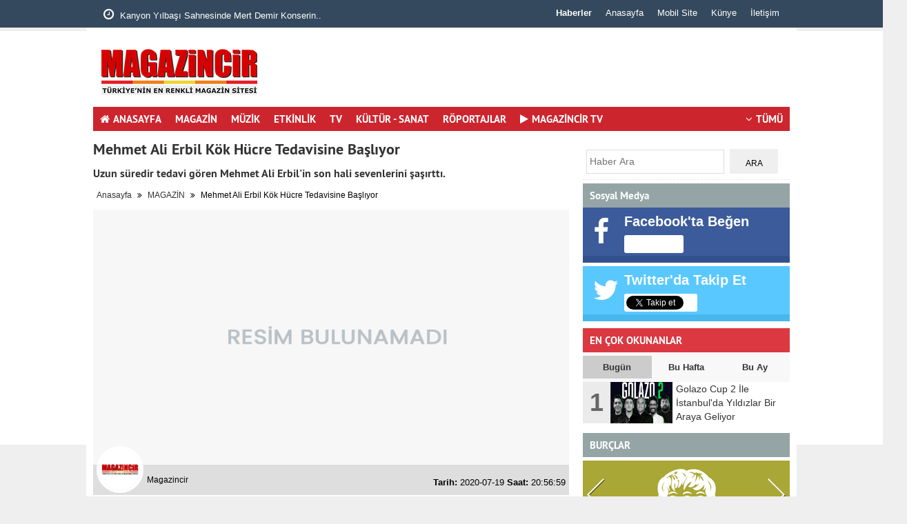

--- FILE ---
content_type: text/html; charset=UTF-8
request_url: https://www.magazincir.com/haber/918/mehmet-ali-erbil-kok-hucre-tedavisine-basliyor
body_size: 12273
content:

 
 
<html>
<head>


<meta http-equiv="Content-Type" content="text/html; charset=utf-8" />

<title>Mehmet Ali Erbil Kök Hücre Tedavisine Başlıyor</title>
<meta name="description" content="Uzun süredir tedavi gören Mehmet Ali Erbil'in son hali sevenlerini şaşırttı." />
<meta name="keywords" content="mehmet ali erbil,haber,magazin,son dakika,gündem,kök hücre,tedavi,başlıyor" />
<meta itemprop="name" content="Mehmet Ali Erbil Kök Hücre Tedavisine Başlıyor" />

<link rel="canonical" href="https://www.magazincir.com/haber/918/mehmet-ali-erbil-kok-hucre-tedavisine-basliyor" />
<link rel="amphtml" href="https://www.magazincir.com/mobil/amp/haber/918/mehmet-ali-erbil-kok-hucre-tedavisine-basliyor" />


<link rel="alternate" href="https://www.magazincir.com/mobil/haber/918/mehmet-ali-erbil-kok-hucre-tedavisine-basliyor" media="only screen and (max-width: 640px)" />

<meta property="og:url" content="https://www.magazincir.com/haber/918/mehmet-ali-erbil-kok-hucre-tedavisine-basliyor" />
<meta itemprop="identifier" name="articleid" content="918" />
<meta property="og:type" content="article" />
<meta property="og:url" content="https://www.magazincir.com/haber/918/mehmet-ali-erbil-kok-hucre-tedavisine-basliyor" />

<meta property="og:title" content="Mehmet Ali Erbil Kök Hücre Tedavisine Başlıyor" />

<meta property="og:image" content="https://www.magazincir.com/files/uploads/news/default/mehmet-ali-erbil-kok-2b00c1e46973864f738d.jpg" />
<meta name="twitter:image" content="https://www.magazincir.com/files/uploads/news/default/mehmet-ali-erbil-kok-2b00c1e46973864f738d.jpg" />

<meta property="og:site_name" content="Magazincir, En Renkli Magazin Sitesi" />
<meta property="og:description" content="Uzun süredir tedavi gören Mehmet Ali Erbil'in son hali sevenlerini şaşırttı." />

<link rel="image_src" type="image/jpeg" href="https://www.magazincir.com/files/uploads/news/default/mehmet-ali-erbil-kok-2b00c1e46973864f738d.jpg" />
<link rel="thumbnail" type="image/jpeg" href="https://www.magazincir.com/files/uploads/news/default/mehmet-ali-erbil-kok-2b00c1e46973864f738d.jpg" />

<meta name="twitter:card" content="summary_large_image" />
<meta name="twitter:title" content="Mehmet Ali Erbil Kök Hücre Tedavisine Başlıyor" />
<meta name="twitter:description" content="Uzun süredir tedavi gören Mehmet Ali Erbil'in son hali sevenlerini şaşırttı." />
<link rel="alternate" type="application/rss+xml" title="RSS" href="https://www.magazincir.com/rss.xml" />
<meta name="news_keywords" content="mehmet ali erbil,haber,magazin,son dakika,gündem,kök hücre,tedavi,başlıyor" />
<meta property="og:locale:alternate" content="tr_TR" />
<meta http-equiv="refresh" content="600" />
<base href="https://www.magazincir.com/" />
<script src="theme/default/js/jquery.min.js" type="text/javascript"></script>
<link rel="stylesheet" type="text/css" href="theme/default/css/html5reset.css" />
<link rel="stylesheet" type="text/css" href="theme/default/css/style.css" />
<link rel="stylesheet" type="text/css" href="theme/default/css/form.css" />
<link rel="stylesheet" type="text/css" href="theme/default/css/font/css/font-awesome.min.css" />
<link rel="stylesheet" type="text/css" href="theme/default/css/col/col.css" />
<link rel="stylesheet" type="text/css" href="theme/default/css/owl.carousel.css" />
<link rel="stylesheet" type="text/css" href="theme/default/css/social-buttons.css" />
<link rel="stylesheet" type="text/css" href="theme/default/headline/1/headline.css" />
<link rel="shortcut icon" href="https://www.magazincir.com/files/uploads/logo/ae63192cde.ico" />

<!-- Google Adsense -->
<script async src="https://pagead2.googlesyndication.com/pagead/js/adsbygoogle.js?client=ca-pub-8195804967675563"
     crossorigin="anonymous"></script>


<!-- Global site tag (gtag.js) - Google Analytics -->
<script async src="https://www.googletagmanager.com/gtag/js?id=G-F4RLL20SCS"></script>
<script>
  window.dataLayer = window.dataLayer || [];
  function gtag(){dataLayer.push(arguments);}
  gtag('js', new Date());

  gtag('config', 'G-F4RLL20SCS');
</script>
<!-- Global site tag (gtag.js) - Google Analytics -->
<script async src="https://www.googletagmanager.com/gtag/js?id=UA-79837501-2"></script>
<script>
  window.dataLayer = window.dataLayer || [];
  function gtag(){dataLayer.push(arguments);}
  gtag('js', new Date());

  gtag('config', 'UA-79837501-2');
</script>


</head>
<body>

 
 
 
 
 
 <div id="page_top"><div class="inner">
<div class="left" >
<ul style="margin:0px; padding:0px; width:350px; height:40px; overflow:hidden;" id="hot-news" class="after-load">
<li><a href="https://www.magazincir.com/haber/1480/golazo-cup-2-ile-istanbulda-yildizlar-bir-araya-geliyor"><i class="fa fa-clock-o"></i> Golazo Cup 2 İle İstanbul'da Yıldızlar Bir Ar..</a></li>
<li><a href="https://www.magazincir.com/haber/1479/kanyon-yilbasi-sahnesinde-mert-demir-konserine-yogun-ilgi"><i class="fa fa-clock-o"></i> Kanyon Yılbaşı Sahnesinde Mert Demir Konserin..</a></li>
<li><a href="https://www.magazincir.com/haber/1478/dj-alex-gavin-yeni-single-calismasi-turkish-skies-ile-dinleyici-karsisinda"><i class="fa fa-clock-o"></i> DJ Alex Gavin, Yeni Single Çalışması Turkish ..</a></li>
<li><a href="https://www.magazincir.com/haber/1477/acgozlu-bir-aile-degiliz-ben-kardeslerimi-korudum"><i class="fa fa-clock-o"></i> Açgözlü Bir Aile Değiliz, Ben Kardeşlerimi Ko..</a></li>
<li><a href="https://www.magazincir.com/haber/1476/gulben-ergen-amerika-turnesine-dallastan-basladi"><i class="fa fa-clock-o"></i> Gülben Ergen Amerika Turnesine Dallas’tan Baş..</a></li>
<li><a href="https://www.magazincir.com/haber/1475/engin-akyurek-bereketli-topraklarda-izleyiciyle-bulusuyor"><i class="fa fa-clock-o"></i> Engin Akyürek, Bereketli Topraklar'da İzleyic..</a></li>
<li><a href="https://www.magazincir.com/haber/1474/53-gun-evli-kalmislardi"><i class="fa fa-clock-o"></i> 53 Gün Evli Kalmışlardı..</a></li>
<li><a href="https://www.magazincir.com/haber/1473/deniz-bulutsuzdan-aciklama"><i class="fa fa-clock-o"></i> Deniz Bulutsuz'dan Açıklama..</a></li>
<li><a href="https://www.magazincir.com/haber/1472/fatih-urekin-beyin-sapinda-hasar-olustu"><i class="fa fa-clock-o"></i> Fatih Ürek'in Beyin Sapında Hasar Oluştu..</a></li>
<li><a href="https://www.magazincir.com/haber/1471/a-milli-takimin-yildiz-oyuncusu-ferdi-kadioglu-baba-oldu"><i class="fa fa-clock-o"></i> A Milli Takım’ın Yıldız Oyuncusu Ferdi Kadıoğ..</a></li>
</ul>
</div>
<div class="right">
<ul>
<li><h1 style="margin:0px; padding:0px;"><a href="https://www.magazincir.com/">Haberler</a></h1></li>
<li><a href="https://www.magazincir.com/">Anasayfa</a></li>
<li><a href="https://www.magazincir.com/mobil">Mobil Site</a></li>
<li><a href="https://www.magazincir.com/kunye.html">Künye</a></li>
<li><a href="https://www.magazincir.com/iletisim.html">İletişim</a></li>
</ul>
</div>
<div class="clear"></div></div></div>
<div class="page">
<div style="position: absolute; margin-left:-170px; margin-top:-5px; width:160px; overflow:hidden;">
<script async src="https://pagead2.googlesyndication.com/pagead/js/adsbygoogle.js?client=ca-pub-8195804967675563"
     crossorigin="anonymous"></script>
<!-- Sağ--Sol 12.05.2025 -->
<ins class="adsbygoogle"
     style="display:block"
     data-ad-client="ca-pub-8195804967675563"
     data-ad-slot="6824654956"
     data-ad-format="auto"
     data-full-width-responsive="true"></ins>
<script>
     (adsbygoogle = window.adsbygoogle || []).push({});
</script></div>
<div style="position: absolute; margin-left:1020px; margin-top:-5px; width:160px; overflow:hidden;">
<script async src="https://pagead2.googlesyndication.com/pagead/js/adsbygoogle.js?client=ca-pub-8195804967675563"
     crossorigin="anonymous"></script>
<!-- Sağ--Sol 12.05.2025 -->
<ins class="adsbygoogle"
     style="display:block"
     data-ad-client="ca-pub-8195804967675563"
     data-ad-slot="6824654956"
     data-ad-format="auto"
     data-full-width-responsive="true"></ins>
<script>
     (adsbygoogle = window.adsbygoogle || []).push({});
</script></div>
<header>
<div class="x_advert"></div>
<div id="logo"><a href="https://www.magazincir.com/"><img src="https://www.magazincir.com/files/uploads/logo/ed9eeec849.png" width="250" height="90" alt="Magazincir, En Renkli Magazin Sitesi"></a></div>
<div class="advert"><script async src="https://pagead2.googlesyndication.com/pagead/js/adsbygoogle.js?client=ca-pub-8195804967675563"
     crossorigin="anonymous"></script>
<!-- Logo Yanı 2025 -->
<ins class="adsbygoogle"
     style="display:inline-block;width:728px;height:90px"
     data-ad-client="ca-pub-8195804967675563"
     data-ad-slot="2059720926"></ins>
<script>
     (adsbygoogle = window.adsbygoogle || []).push({});
</script></div>
<div class="clear"></div>
 <script type="text/javascript">
$(document).ready(function(e) {
    $(".dropdown").hover(
	function(e) {
        $(".dropdown-content",this).show();
    },function(e){
		$(".dropdown-content",this).hide();
		});
		});
</script>
<nav class="nav">
<ul style="position:relative;">
<li><a href="https://www.magazincir.com/"><i class="fa fa-home"></i>ANASAYFA</a></li>
<li><a class="new_window" href="https://www.magazincir.com/haberler/magazin/">MAGAZİN </a></li>
<li><a class="new_window" href="https://www.magazincir.com/haberler/muzik/">MÜZİK </a></li>
<li><a class="new_window" href="https://www.magazincir.com/haberler/etkinlik/">ETKİNLİK </a></li>
<li><a class="new_window" href="https://www.magazincir.com/haberler/tv/">TV </a></li>
<li><a class="new_window" href="https://www.magazincir.com/haberler/kultur-sanat/">KÜLTÜR - SANAT </a></li>
<li><a class="new_window" href="https://www.magazincir.com/haberler/roportajlar/">RÖPORTAJLAR </a></li>
<li><a href="https://www.magazincir.com/videolar/"><i class="fa fa-play"></i>MAGAZİNCİR TV</a></li><li class="right dropdown"><a href="#"><i class="fa fa-angle-down"></i>TÜMÜ</a>
<div class="menuContent dropdown-content">
<div class="content">
<div class="home_block">
<a class="all_menu_item new_window" href="https://www.magazincir.com/haberler/magazin/">MAGAZİN </a>
<a class="all_menu_item new_window" href="https://www.magazincir.com/haberler/muzik/">MÜZİK </a>
<a class="all_menu_item new_window" href="https://www.magazincir.com/haberler/etkinlik/">ETKİNLİK </a>
<a class="all_menu_item new_window" href="https://www.magazincir.com/haberler/tv/">TV </a>
<a class="all_menu_item new_window" href="https://www.magazincir.com/haberler/kultur-sanat/">KÜLTÜR - SANAT </a>
<a class="all_menu_item new_window" href="https://www.magazincir.com/haberler/roportajlar/">RÖPORTAJLAR </a>
<a class="all_menu_item new_window" href="https://www.magazincir.com/haberler/yabanci-magazin/">YABANCI MAGAZİN </a>
<a class="all_menu_item new_window" href="https://www.magazincir.com/haberler/biyografi/">BİYOGRAFİ </a>
<a class="all_menu_item new_window" href="https://www.magazincir.com/haberler/fenomen/">FENOMEN </a>
<a class="all_menu_item new_window" href="https://www.magazincir.com/haberler/son-dakika/">SON DAKİKA </a>
<a class="all_menu_item new_window" href="https://www.magazincir.com/haberler/haber/">HABER </a>
<div class="clear"></div>
<a class="direct flu_grey" href="https://www.magazincir.com/sondakika-haberler/"><i class="fa fa-clock-o"></i>SONDAKİKA</a>
<a class="direct" href="https://www.magazincir.com/mansetler/"><i class="fa fa-fire"></i>MANŞETLER</a>
<a class="direct flu_grey" href="https://www.magazincir.com/sondakika-haberler/"><i class="fa fa-th-list"></i>SÜRMANŞETLER</a>
<a class="direct" href="https://www.magazincir.com/videolar/"><i class="fa fa-play"></i>WEB TV</a>

<a class="direct" href="https://www.magazincir.com/iletisim.html"><i class="fa fa-map-marker"></i>İLETİŞİM</a>
<a class="direct" href="https://www.magazincir.com/kunye.html"><i class="fa fa-globe"></i>KÜNYE</a>
<div class="clear"></div>
</div>
<div class="clear"></div>
</div>
</div>
</li>
<div class="clear"></div>
</ul>
</nav>
</header>

<div id="page_left">
<div class="home_block"></div>

<h1 itemprop="name">Mehmet Ali Erbil Kök Hücre Tedavisine Başlıyor</h1>
<h2 itemprop="description"> Uzun süredir tedavi gören Mehmet Ali Erbil'in son hali sevenlerini şaşırttı.</h2>
<style>
.breadcrumbs{ padding:10px 5px;  }
.breadcrumbs i{ margin:0px 5px !important}
</style>
<div class="breadcrumbs"><a href="https://www.magazincir.com/" title="Magazincir, En Renkli Magazin Sitesi">Anasayfa</a> <i class="fa fa-angle-double-right"></i> 
<a href="https://www.magazincir.com/haberler/magazin/">MAGAZİN</a> <i class="fa fa-angle-double-right"></i>  Mehmet Ali Erbil Kök Hücre Tedavisine Başlıyor</div>

  
  
  
<div class="detail-img">
<img itemprop="image"  src="https://www.magazincir.com/files/uploads/news/default/mehmet-ali-erbil-kok-2b00c1e46973864f738d.jpg" alt="Mehmet Ali Erbil Kök Hücre Tedavisine Başlıyor"  /> 
</div>

<!--haber ekleyen-->
<div style="width:100%; background:#dedede; height:45px; margin-top: -11px;">
	
	<img src="https://www.magazincir.com/files/uploads/user/-99a409d942.png" alt="Mehmet Ali Erbil Kök Hücre Tedavisine Başlıyor" style=" width:60px; height:60px; margin:5px; border:#FFF 4px solid; -webkit-border-radius: 100px;
	-moz-border-radius: 100px; margin-bottom:10px;
	border-radius: 100px; float:left; margin-top: -26px;
    z-index: 1;
    position: relative;"  />
	<span style="float: left; margin-top: 17px;">Magazincir</span>
	
	<span style="float:right; margin-top: 16px; margin-right:5px;"><span class="content_date" style=" color:#000 !important;"><b>Tarih:</b> 2020-07-19 <b>Saat:</b> 20:56:59</span></span>
</div>
<!--haber ekleyen-->

<div style="clear:both"></div>
<div class="left">

<span class="content_date">Güncelleme : 2020-07-19 20:56:59</span>

</div>
<div class="right">

<script>
$(document).ready(function(e) {
  var url      = window.location.href; 
  $(".share-site").click(function(e) {
	var btn = $(this)
	var countDiv = $(".share-count",this)
	var oldCount = parseInt(countDiv.html())
	var url = btn.attr("data-href")
    var type = 3;
	if(!btn.hasClass("notAllowed")){
    $.ajax({
      url: './theme/default/ajax.php',
      data: {type:type,url:url},
      error: function() {
	  },
      dataType: 'html',
      success: function(data) {
		  
		  btn.addClass("notAllowed")
		  countDiv.html(oldCount+1)
	  },
      type: 'GET'
    });
	}
  });		
});

</script>

<div class="social-sharing is-large" data-permalink="http://www.magazincir.com/haber/918/mehmet-ali-erbil-kok-hucre-tedavisine-basliyor">

    <!-- https://developers.facebook.com/docs/plugins/share-button/ -->
    <a target="_blank" data-href="http://www.magazincir.com/haber/918/mehmet-ali-erbil-kok-hucre-tedavisine-basliyor" class="share-site" style="background: #999">
    
      <span class="share-title">Site</span>
      <span class="share-count is-loaded">0</span>
    </a>
    
    
    <a target="_blank" href="http://www.facebook.com/sharer.php?u=http://www.magazincir.com/haber/918/mehmet-ali-erbil-kok-hucre-tedavisine-basliyor" class="share-facebook sharePop">
    
      <span class="share-title">Facebook</span>
      <span class="share-count is-loaded">0</span>
    </a>

    <!-- https://dev.twitter.com/docs/intents -->
    <a target="_blank" href="http://twitter.com/share?url=http://www.magazincir.com/haber/918/mehmet-ali-erbil-kok-hucre-tedavisine-basliyor&text=Mehmet Ali Erbil Kök Hücre Tedavisine Başlıyor" class="share-twitter sharePop">
     
      <span class="share-title">Tweetle</span>
      <span class="share-count is-loaded">0</span>
    </a>

   

    <!-- https://developers.google.com/+/web/share/ -->
    <a target="_blank" href="http://plus.google.com/share?url=http://www.magazincir.com/haber/918/mehmet-ali-erbil-kok-hucre-tedavisine-basliyor" class="share-google sharePop">
      <!-- Cannot get Google+ share count with JS yet -->
<span class="share-title">Google</span>
      <span class="share-count">+1</span>
    </a>

  

  </div>















</div>
<div class="clear"></div>

 <article>

 
 
  <div itemprop="articleBody">
 
 
 <p>Kaçış sendromu hastalığıyla mücadele eden Mehmet Ali Erbil kemik iliğindeki değişim nedeniyle kök hücre tedavisine başladı.</p>

<p>Kaçış sendromu hastalığı nedeniyle yaklaşık 235 gün yoğun bakımda yatan ve taburcu olduktan sonra da üç kez hastaneye kaldırılan Mehmet Ali Erbil bir süredir evde tedavisine devam ediyordu.</p>

<p>Uzun süredir sağlık sorunu yaşayan ve tedavisi süren ünlü şovmen Mehmet Ali Erbil kök hücre tedavisi için saçlarını kazıttı.</p>

<p>Tolga Yüce ve Ercan Avşar'ın eşlik ettiği Erbil'in fotoğrafı sosyal medyada paylaşıldı.</p>

<p>Mehmet Ali Erbil, Maslak'ta özel bir hastanede 40 gün boyunca steril ortamda izole edilecek.</p>

<p><img alt="" src="https://www.magazincir.com//files/uploads/1e12372ce8.jpg" /></p>

<p> </p>
</div></article>
 <div class="clear"></div>
  
<a class="button" title="mehmet ali erbil haberleri" href="ara?s=mehmet+ali+erbil">mehmet ali erbil</a>
	
<a class="button" title="haber haberleri" href="ara?s=haber">haber</a>
	
<a class="button" title="magazin haberleri" href="ara?s=magazin">magazin</a>
	
<a class="button" title="son dakika haberleri" href="ara?s=son+dakika">son dakika</a>
	
<a class="button" title="gündem haberleri" href="ara?s=g%C3%BCndem">gündem</a>
	
<a class="button" title="kök hücre haberleri" href="ara?s=k%C3%B6k+h%C3%BCcre">kök hücre</a>
	
<a class="button" title="tedavi haberleri" href="ara?s=tedavi">tedavi</a>
	
<a class="button" title="başlıyor haberleri" href="ara?s=ba%C5%9Fl%C4%B1yor">başlıyor</a>
	
 
 
  <div class="clear"></div>
<div class="x_advert"> <script async src="https://pagead2.googlesyndication.com/pagead/js/adsbygoogle.js?client=ca-pub-8195804967675563"
     crossorigin="anonymous"></script>
<!-- Yatay 12.05.2025 -->
<ins class="adsbygoogle"
     style="display:block"
     data-ad-client="ca-pub-8195804967675563"
     data-ad-slot="4198491618"
     data-ad-format="auto"
     data-full-width-responsive="true"></ins>
<script>
     (adsbygoogle = window.adsbygoogle || []).push({});
</script></div>
 <div class="clear"></div>
 


     
     <script type="text/javascript">
$(document).ready( function() {
    $("#commentform").submit(function() {
        if ($("#name").val()=='') {
            alert("Lütfen adınızı yazınız.");
            return false;
        }
        
        if ($("#comment_text").val()=='') {
            alert("Lütfen yorumunuzu belirtiniz.");
            return false;
        }
    });
});
</script>
     
     





<div class="home_block">
<ul class="home_news_list_two">



					<li>
                    <div class="item">
					<a class="liquid" href="https://www.magazincir.com/haber/1480/golazo-cup-2-ile-istanbulda-yildizlar-bir-araya-geliyor" title="Golazo Cup 2 İle İstanbul'da Yıldızlar Bir Araya Geliyor"><img src="https://www.magazincir.com/files/uploads/news/thumb/golazo-cup-2-ile-ist-45e49d83478985069510.jpg" alt="Golazo Cup 2 İle İstanbul'da Yıldızlar Bir Araya Geliyor"></a>
                    <a href="https://www.magazincir.com/haber/1480/golazo-cup-2-ile-istanbulda-yildizlar-bir-araya-geliyor" title="Golazo Cup 2 İle İstanbul'da Yıldızlar Bir Araya Geliyor" class="item_title">Golazo Cup 2 İle İstanbul'da Yıldızlar Bir Araya Geliyor</a>
                    <a href="https://www.magazincir.com/haber/1480/golazo-cup-2-ile-istanbulda-yildizlar-bir-araya-geliyor" title="Golazo Cup 2 İle İstanbul'da Yıldızlar Bir Araya Geliyor" class="item_description">Golazo Cup, 8-11 Ocak tarihleri arasında Volkswagen Arena’da düzenlenecek. Organizasyonda eski futbolcular, sanat dünyasından isimler ve dijital yayıncılar yer alacak.</a>
                    </div>
					</li>
                   


					<li>
                    <div class="item">
					<a class="liquid" href="https://www.magazincir.com/haber/1477/acgozlu-bir-aile-degiliz-ben-kardeslerimi-korudum" title="Açgözlü Bir Aile Değiliz, Ben Kardeşlerimi Korudum"><img src="https://www.magazincir.com/files/uploads/news/thumb/acgozlu-bir-aile-deg-8b9e5a0f8ad12b734f8f.png" alt="Açgözlü Bir Aile Değiliz, Ben Kardeşlerimi Korudum"></a>
                    <a href="https://www.magazincir.com/haber/1477/acgozlu-bir-aile-degiliz-ben-kardeslerimi-korudum" title="Açgözlü Bir Aile Değiliz, Ben Kardeşlerimi Korudum" class="item_title">Açgözlü Bir Aile Değiliz, Ben Kardeşlerimi Korudum</a>
                    <a href="https://www.magazincir.com/haber/1477/acgozlu-bir-aile-degiliz-ben-kardeslerimi-korudum" title="Açgözlü Bir Aile Değiliz, Ben Kardeşlerimi Korudum" class="item_description">Usta sanatçı İbrahim Tatlıses, oğlu Ahmet Tatlıses hakkında mahkemeden uzaklaştırma kararı aldırdı.</a>
                    </div>
					</li>
                   


					<li>
                    <div class="item">
					<a class="liquid" href="https://www.magazincir.com/haber/1474/53-gun-evli-kalmislardi" title="53 Gün Evli Kalmışlardı"><img src="https://www.magazincir.com/files/uploads/news/thumb/53-gun-evli-kalmisla-840c9f31a04bbc24499e.png" alt="53 Gün Evli Kalmışlardı"></a>
                    <a href="https://www.magazincir.com/haber/1474/53-gun-evli-kalmislardi" title="53 Gün Evli Kalmışlardı" class="item_title">53 Gün Evli Kalmışlardı</a>
                    <a href="https://www.magazincir.com/haber/1474/53-gun-evli-kalmislardi" title="53 Gün Evli Kalmışlardı" class="item_description">Oyuncu Merve Boluğur'un 53 gün evli kaldığı eski eşi DJ Mert Aydın, bir süredir aşk yaşadığı Fatma Şavk ile Roma'da evlendi.</a>
                    </div>
					</li>
                   


					<li>
                    <div class="item">
					<a class="liquid" href="https://www.magazincir.com/haber/1473/deniz-bulutsuzdan-aciklama" title="Deniz Bulutsuz'dan Açıklama"><img src="https://www.magazincir.com/files/uploads/news/thumb/deniz-bulutsuzdan-ac-63fef1a973e8b0f44ca9.jpeg" alt="Deniz Bulutsuz'dan Açıklama"></a>
                    <a href="https://www.magazincir.com/haber/1473/deniz-bulutsuzdan-aciklama" title="Deniz Bulutsuz'dan Açıklama" class="item_title">Deniz Bulutsuz'dan Açıklama</a>
                    <a href="https://www.magazincir.com/haber/1473/deniz-bulutsuzdan-aciklama" title="Deniz Bulutsuz'dan Açıklama" class="item_description">Deniz Bulutsuz, Ozan Güven'in kendisine şiddet uyguladığı gerekçesiyle aldığı 2 yıl 3 ay hapis cezasının onanmasının ardından, Güven'in basın toplantısına ilişkin bir açıklama yaptı.</a>
                    </div>
					</li>
                   


					<li>
                    <div class="item">
					<a class="liquid" href="https://www.magazincir.com/haber/1472/fatih-urekin-beyin-sapinda-hasar-olustu" title="Fatih Ürek'in Beyin Sapında Hasar Oluştu"><img src="https://www.magazincir.com/files/uploads/news/thumb/fatih-urekin-beyin-s-7a94ac5ea791b044421d.jpg" alt="Fatih Ürek'in Beyin Sapında Hasar Oluştu"></a>
                    <a href="https://www.magazincir.com/haber/1472/fatih-urekin-beyin-sapinda-hasar-olustu" title="Fatih Ürek'in Beyin Sapında Hasar Oluştu" class="item_title">Fatih Ürek'in Beyin Sapında Hasar Oluştu</a>
                    <a href="https://www.magazincir.com/haber/1472/fatih-urekin-beyin-sapinda-hasar-olustu" title="Fatih Ürek'in Beyin Sapında Hasar Oluştu" class="item_description">Geçirdiği kalp krizi sonucu hastanede entübe edilen ünlü şarkıcı Fatih Ürek'in sağlık durumu ciddiyetini koruyor.</a>
                    </div>
					</li>
                   


					<li>
                    <div class="item">
					<a class="liquid" href="https://www.magazincir.com/haber/1471/a-milli-takimin-yildiz-oyuncusu-ferdi-kadioglu-baba-oldu" title="A Milli Takım’ın Yıldız Oyuncusu Ferdi Kadıoğlu Baba Oldu"><img src="https://www.magazincir.com/files/uploads/news/thumb/a-milli-takimin-yild-a5888fb7afb99f2400c5.jpg" alt="A Milli Takım’ın Yıldız Oyuncusu Ferdi Kadıoğlu Baba Oldu"></a>
                    <a href="https://www.magazincir.com/haber/1471/a-milli-takimin-yildiz-oyuncusu-ferdi-kadioglu-baba-oldu" title="A Milli Takım’ın Yıldız Oyuncusu Ferdi Kadıoğlu Baba Oldu" class="item_title">A Milli Takım’ın Yıldız Oyuncusu Ferdi Kadıoğlu Baba Oldu</a>
                    <a href="https://www.magazincir.com/haber/1471/a-milli-takimin-yildiz-oyuncusu-ferdi-kadioglu-baba-oldu" title="A Milli Takım’ın Yıldız Oyuncusu Ferdi Kadıoğlu Baba Oldu" class="item_description">A Milli Takım'ın yıldız oyuncusu Ferdi Kadıoğlu, hayranlarını şaşırtacak bir mutluluk yaşadı! Baba olmanın sevincini yaşayan genç futbolcu ve nişanlısı Sera Vrij'in kızlarına verdiği isim ise oldukça dikkat çekti! İşte detaylar…</a>
                    </div>
					</li>
                   


					<li>
                    <div class="item">
					<a class="liquid" href="https://www.magazincir.com/haber/1470/oyuncu-arif-erkin-guzelbeyogluna-veda-toreni" title="Oyuncu Arif Erkin Güzelbeyoğlu'na Veda Töreni"><img src="https://www.magazincir.com/files/uploads/news/thumb/oyuncu-arif-erkin-gu-672c95e6aba066c37cc0.jpg" alt="Oyuncu Arif Erkin Güzelbeyoğlu'na Veda Töreni"></a>
                    <a href="https://www.magazincir.com/haber/1470/oyuncu-arif-erkin-guzelbeyogluna-veda-toreni" title="Oyuncu Arif Erkin Güzelbeyoğlu'na Veda Töreni" class="item_title">Oyuncu Arif Erkin Güzelbeyoğlu'na Veda Töreni</a>
                    <a href="https://www.magazincir.com/haber/1470/oyuncu-arif-erkin-guzelbeyogluna-veda-toreni" title="Oyuncu Arif Erkin Güzelbeyoğlu'na Veda Töreni" class="item_description">Hayatını kaybeden oyuncu Arif Erkin Güzelbeyoğlu için Muhsin Ertuğrul Sahnesi'nde tören düzenlendi. </a>
                    </div>
					</li>
                   


					<li>
                    <div class="item">
					<a class="liquid" href="https://www.magazincir.com/haber/1469/dilan-polat-intiharmi-etmeye-calisti" title="Dilan Polat İntihar'mı Etmeye Çalıştı"><img src="https://www.magazincir.com/files/uploads/news/thumb/dilan-polat-intiharm-9b40c80ada25575ed65c.jpg" alt="Dilan Polat İntihar'mı Etmeye Çalıştı"></a>
                    <a href="https://www.magazincir.com/haber/1469/dilan-polat-intiharmi-etmeye-calisti" title="Dilan Polat İntihar'mı Etmeye Çalıştı" class="item_title">Dilan Polat İntihar'mı Etmeye Çalıştı</a>
                    <a href="https://www.magazincir.com/haber/1469/dilan-polat-intiharmi-etmeye-calisti" title="Dilan Polat İntihar'mı Etmeye Çalıştı" class="item_description">Sosyal medya hesabından, çocuklarına veda ettiğini düşündüren bir paylaşım yapan Dilan Polat'ın intihar girişiminde bulunduğu iddia edildi.</a>
                    </div>
					</li>
                   


					<li>
                    <div class="item">
					<a class="liquid" href="https://www.magazincir.com/haber/1468/hasan-can-kaya-ile-konusanlar-yine-zirvede" title="Hasan Can Kaya İle Konuşanlar Yine Zirvede"><img src="https://www.magazincir.com/files/uploads/news/thumb/hasan-can-kaya-ile-k-f54eeea6662e1c2aaa6e.jpg" alt="Hasan Can Kaya İle Konuşanlar Yine Zirvede"></a>
                    <a href="https://www.magazincir.com/haber/1468/hasan-can-kaya-ile-konusanlar-yine-zirvede" title="Hasan Can Kaya İle Konuşanlar Yine Zirvede" class="item_title">Hasan Can Kaya İle Konuşanlar Yine Zirvede</a>
                    <a href="https://www.magazincir.com/haber/1468/hasan-can-kaya-ile-konusanlar-yine-zirvede" title="Hasan Can Kaya İle Konuşanlar Yine Zirvede" class="item_description">Hasan Can Kaya'nın özgün üslubuyla büyük beğeni toplayan komedi şovu ‘Konuşanlar’, Disney+'taki yeni bölümleriyle platformun en popüler içeriği olmayı başardı.</a>
                    </div>
					</li>
                   


					<li>
                    <div class="item">
					<a class="liquid" href="https://www.magazincir.com/haber/1466/arka-sokaklarin-sulesi-askiyla-tatilde" title="Arka Sokaklar'ın Şule'si Aşkıyla Tatilde"><img src="https://www.magazincir.com/files/uploads/news/thumb/arka-sokaklarin-sule-71dcb652b2cd65991295.jpg" alt="Arka Sokaklar'ın Şule'si Aşkıyla Tatilde"></a>
                    <a href="https://www.magazincir.com/haber/1466/arka-sokaklarin-sulesi-askiyla-tatilde" title="Arka Sokaklar'ın Şule'si Aşkıyla Tatilde" class="item_title">Arka Sokaklar'ın Şule'si Aşkıyla Tatilde</a>
                    <a href="https://www.magazincir.com/haber/1466/arka-sokaklarin-sulesi-askiyla-tatilde" title="Arka Sokaklar'ın Şule'si Aşkıyla Tatilde" class="item_description">Arka Sokaklar dizisinde Şule karakterini canlandıran Ecem Öz, Alaçatı'da görüntülendi.</a>
                    </div>
					</li>
                   


					<li>
                    <div class="item">
					<a class="liquid" href="https://www.magazincir.com/haber/1463/ece-seckinin-depremde-zarar-goren-odulleri-onarildi" title="Ece Seçkin'in Depremde Zarar Gören Ödülleri Onarıldı"><img src="https://www.magazincir.com/files/uploads/news/thumb/ece-seckinin-depremd-41015c86e52391ee75c2.jpg" alt="Ece Seçkin'in Depremde Zarar Gören Ödülleri Onarıldı"></a>
                    <a href="https://www.magazincir.com/haber/1463/ece-seckinin-depremde-zarar-goren-odulleri-onarildi" title="Ece Seçkin'in Depremde Zarar Gören Ödülleri Onarıldı" class="item_title">Ece Seçkin'in Depremde Zarar Gören Ödülleri Onarıldı</a>
                    <a href="https://www.magazincir.com/haber/1463/ece-seckinin-depremde-zarar-goren-odulleri-onarildi" title="Ece Seçkin'in Depremde Zarar Gören Ödülleri Onarıldı" class="item_description">23 Nisan'daki depremde ödülleri tuzla buz olan Ece Seçkin; 'Kalbim de öyle oldu' diyerek yaşadığı üzüntüyü paylaşmıştı. </a>
                    </div>
					</li>
                   


					<li>
                    <div class="item">
					<a class="liquid" href="https://www.magazincir.com/haber/1461/ayladan-aci-haber" title="Ayla'dan Acı Haber"><img src="https://www.magazincir.com/files/uploads/news/thumb/ayladan-aci-haber-84-5dd252c0e81011c2b120.jpg" alt="Ayla'dan Acı Haber"></a>
                    <a href="https://www.magazincir.com/haber/1461/ayladan-aci-haber" title="Ayla'dan Acı Haber" class="item_title">Ayla'dan Acı Haber</a>
                    <a href="https://www.magazincir.com/haber/1461/ayladan-aci-haber" title="Ayla'dan Acı Haber" class="item_description">Türk askeri Süleyman Dilbirliği'nin, Kore'de hayatını kurtardığı ve hikâyesi 'Ayla' filmine konu olan Koreli Kim Eunja, 80 yaşında hayata veda etti.</a>
                    </div>
					</li>
                   


					<li>
                    <div class="item">
					<a class="liquid" href="https://www.magazincir.com/haber/1459/mika-raunun-meger-bir-yeri-dogalmis" title="Mika Raun'un Meğer Bir Yeri Doğalmış"><img src="https://www.magazincir.com/files/uploads/news/thumb/mika-raunun-meger-bi-85a21cd7c976925c782f.jpg" alt="Mika Raun'un Meğer Bir Yeri Doğalmış"></a>
                    <a href="https://www.magazincir.com/haber/1459/mika-raunun-meger-bir-yeri-dogalmis" title="Mika Raun'un Meğer Bir Yeri Doğalmış" class="item_title">Mika Raun'un Meğer Bir Yeri Doğalmış</a>
                    <a href="https://www.magazincir.com/haber/1459/mika-raunun-meger-bir-yeri-dogalmis" title="Mika Raun'un Meğer Bir Yeri Doğalmış" class="item_description">Danla Bilic'e konuk olan fenomen isim Mika Raun, tüm estetiklerini açıkladı.</a>
                    </div>
					</li>
                   


					<li>
                    <div class="item">
					<a class="liquid" href="https://www.magazincir.com/haber/1458/tolga-cevikten-uzen-haber" title="Tolga Çevik'ten Üzen Haber"><img src="https://www.magazincir.com/files/uploads/news/thumb/tolga-cevikten-uzen--1cc4ef9a2b9956f1db66.jpg" alt="Tolga Çevik'ten Üzen Haber"></a>
                    <a href="https://www.magazincir.com/haber/1458/tolga-cevikten-uzen-haber" title="Tolga Çevik'ten Üzen Haber" class="item_title">Tolga Çevik'ten Üzen Haber</a>
                    <a href="https://www.magazincir.com/haber/1458/tolga-cevikten-uzen-haber" title="Tolga Çevik'ten Üzen Haber" class="item_description">Başarılı isim Tolga Çevik, geçirdiği hastalık sebebiyle programını ertelemek zorunda kaldı.</a>
                    </div>
					</li>
                   


					<li>
                    <div class="item">
					<a class="liquid" href="https://www.magazincir.com/haber/1449/rustu-onur-atilla-ile-nez-sessizce-ayrildi" title="Rüştü Onur Atilla İle Nez Sessizce Ayrıldı"><img src="https://www.magazincir.com/files/uploads/news/thumb/rustu-onur-atilla-il-9103a79f64075387f748.jpg" alt="Rüştü Onur Atilla İle Nez Sessizce Ayrıldı"></a>
                    <a href="https://www.magazincir.com/haber/1449/rustu-onur-atilla-ile-nez-sessizce-ayrildi" title="Rüştü Onur Atilla İle Nez Sessizce Ayrıldı" class="item_title">Rüştü Onur Atilla İle Nez Sessizce Ayrıldı</a>
                    <a href="https://www.magazincir.com/haber/1449/rustu-onur-atilla-ile-nez-sessizce-ayrildi" title="Rüştü Onur Atilla İle Nez Sessizce Ayrıldı" class="item_description">10 yıllık evliliğini 10 Haziran’da noktalayan Rüştü Onur Atilla, boşanmadan günler sonra şarkıcı Nez ile aşkını ilan etmişti. İhanet iddialarının odağı olan çift ayrıldı.</a>
                    </div>
					</li>
                   


					<li>
                    <div class="item">
					<a class="liquid" href="https://www.magazincir.com/haber/1448/mehmet-ali-erbil-ile-40-yas-kucuk-sevgilisi-gulseren-ceylan-ayrildi" title="Mehmet Ali Erbil ile 40 Yaş Küçük Sevgilisi Gülseren Ceylan Ayrıldı"><img src="https://www.magazincir.com/files/uploads/news/thumb/mehmet-ali-erbil-ile-f65aef1ed29ca374f928.jpg" alt="Mehmet Ali Erbil ile 40 Yaş Küçük Sevgilisi Gülseren Ceylan Ayrıldı"></a>
                    <a href="https://www.magazincir.com/haber/1448/mehmet-ali-erbil-ile-40-yas-kucuk-sevgilisi-gulseren-ceylan-ayrildi" title="Mehmet Ali Erbil ile 40 Yaş Küçük Sevgilisi Gülseren Ceylan Ayrıldı" class="item_title">Mehmet Ali Erbil ile 40 Yaş Küçük Sevgilisi Gülseren Ceylan Ayrıldı</a>
                    <a href="https://www.magazincir.com/haber/1448/mehmet-ali-erbil-ile-40-yas-kucuk-sevgilisi-gulseren-ceylan-ayrildi" title="Mehmet Ali Erbil ile 40 Yaş Küçük Sevgilisi Gülseren Ceylan Ayrıldı" class="item_description">Özel hayatıyla adından sıkça söz ettiren Mehmet Ali Erbil ile sevgilisi Gülseren Ceylan ayrıldı.</a>
                    </div>
					</li>
                   


					<li>
                    <div class="item">
					<a class="liquid" href="https://www.magazincir.com/haber/1447/burcu-biricikten-kizi-luna-ile-ilk-paylasim" title="Burcu Biricik'ten Kızı Luna İle İlk Paylaşım"><img src="https://www.magazincir.com/files/uploads/news/thumb/burcu-biricikten-kiz-b14bb774411cc95f4cd9.jpg" alt="Burcu Biricik'ten Kızı Luna İle İlk Paylaşım"></a>
                    <a href="https://www.magazincir.com/haber/1447/burcu-biricikten-kizi-luna-ile-ilk-paylasim" title="Burcu Biricik'ten Kızı Luna İle İlk Paylaşım" class="item_title">Burcu Biricik'ten Kızı Luna İle İlk Paylaşım</a>
                    <a href="https://www.magazincir.com/haber/1447/burcu-biricikten-kizi-luna-ile-ilk-paylasim" title="Burcu Biricik'ten Kızı Luna İle İlk Paylaşım" class="item_description">Emre Yetkin ile 2016 yılından bu yana mutlu bir evliliği olan Burcu Biricik geçtiğimiz haftalarda anne oldu.</a>
                    </div>
					</li>
                   


					<li>
                    <div class="item">
					<a class="liquid" href="https://www.magazincir.com/haber/1444/yildiz-tilbe-gercek-ask-karsiliksizdir" title="Yıldız Tilbe, Gerçek Aşk, Karşılıksızdır"><img src="https://www.magazincir.com/files/uploads/news/thumb/yildiz-tilbe-gercek--00b05f7f0a26de152b97.jpg" alt="Yıldız Tilbe, Gerçek Aşk, Karşılıksızdır"></a>
                    <a href="https://www.magazincir.com/haber/1444/yildiz-tilbe-gercek-ask-karsiliksizdir" title="Yıldız Tilbe, Gerçek Aşk, Karşılıksızdır" class="item_title">Yıldız Tilbe, Gerçek Aşk, Karşılıksızdır</a>
                    <a href="https://www.magazincir.com/haber/1444/yildiz-tilbe-gercek-ask-karsiliksizdir" title="Yıldız Tilbe, Gerçek Aşk, Karşılıksızdır" class="item_description">Yıldız Tilbe önceki akşam Alaçatı’da özel bir mekan da kapalı gişe bir konser verdi. </a>
                    </div>
					</li>
                   


					<li>
                    <div class="item">
					<a class="liquid" href="https://www.magazincir.com/haber/1436/uzayda-bayragimizi-dalgalandiricam-burak-yeterden-aciklamalar" title="Uzayda Bayrağımızı Dalgalandırıcam, Burak Yeter'den Açıklamalar"><img src="https://www.magazincir.com/files/uploads/news/thumb/uzayda-bayragimizi-d-cf7ef504f8b7c459c61a.jpg" alt="Uzayda Bayrağımızı Dalgalandırıcam, Burak Yeter'den Açıklamalar"></a>
                    <a href="https://www.magazincir.com/haber/1436/uzayda-bayragimizi-dalgalandiricam-burak-yeterden-aciklamalar" title="Uzayda Bayrağımızı Dalgalandırıcam, Burak Yeter'den Açıklamalar" class="item_title">Uzayda Bayrağımızı Dalgalandırıcam, Burak Yeter'den Açıklamalar</a>
                    <a href="https://www.magazincir.com/haber/1436/uzayda-bayragimizi-dalgalandiricam-burak-yeterden-aciklamalar" title="Uzayda Bayrağımızı Dalgalandırıcam, Burak Yeter'den Açıklamalar" class="item_description">Dünyaca ünlü DJ ve prodüktör Burak Yeter, önceki akşam Yenikapı İstanbul Festivalinde sahne aldı. Binlerce müzikseverin katılımıyla büyük bir coşku içerisinde, unutulmaz bir konsere imza attı.</a>
                    </div>
					</li>
                   


					<li>
                    <div class="item">
					<a class="liquid" href="https://www.magazincir.com/haber/1435/yildiz-tilbe-ilk-kez-hikayesini-anlatti" title="Yıldız Tilbe İlk Kez Hikayesini Anlattı"><img src="https://www.magazincir.com/files/uploads/news/thumb/yildiz-tilbe-ilk-kez-21f0bb975caebafac16d.jpg" alt="Yıldız Tilbe İlk Kez Hikayesini Anlattı"></a>
                    <a href="https://www.magazincir.com/haber/1435/yildiz-tilbe-ilk-kez-hikayesini-anlatti" title="Yıldız Tilbe İlk Kez Hikayesini Anlattı" class="item_title">Yıldız Tilbe İlk Kez Hikayesini Anlattı</a>
                    <a href="https://www.magazincir.com/haber/1435/yildiz-tilbe-ilk-kez-hikayesini-anlatti" title="Yıldız Tilbe İlk Kez Hikayesini Anlattı" class="item_description">Annem doğmamı istemedi! İlaç içip, yüksekten atladı</a>
                    </div>
					</li>
                   
                   
								</ul>

<div class="clear"></div>


</div>





 
 
 



 </div>
<aside>
<div id="page_right">
<div class="right_block"></div>
<div class="x_advert"></div>

<form action="?page=search" method="post">
<div class="gazisoft-form">
        <div class="form-item" style="margin:4px 0px;">
	<input type="text" name="kelime" style="width:200px !important" placeholder="Haber Ara">  <input class="button btn_archive" type="submit" value=" ARA " />
    </div></div>
</form> 






<div class="right_block">
  <div class="title grey"> Sosyal Medya</div>

<div class="socialRightBlock">

  <div class="box facebook">
    <i class="fa fa-facebook"></i>
    <span><a class="social_name" href="https://www.facebook.com/magazincir" target="_blank">Facebook'ta Beğen</a></span>
    <div class="btnContainer">
      <div class="fb-like" data-href="https://www.facebook.com/magazincir" data-layout="button_count" data-action="like" data-show-faces="true" data-share="false"></div>
    </div>
  </div>
  <div id="fb-root"></div>
<script>(function(d, s, id) {
  var js, fjs = d.getElementsByTagName(s)[0];
  if (d.getElementById(id)) return;
  js = d.createElement(s); js.id = id;
  js.src = "//connect.facebook.net/tr_TR/sdk.js#xfbml=1&version=v2.4";
  fjs.parentNode.insertBefore(js, fjs);
}(document, 'script', 'facebook-jssdk'));</script>

    <div class="box twitter">
    <i class="fa fa-twitter"></i>
    <span><a class="social_name" href="https://www.twitter.com/magazincir" target="_blank">Twitter'da Takip Et</a></span>
    <div class="btnContainer">
      <a href="https://www.twitter.com/magazincir" class="twitter-follow-button" data-lang="tr" data-show-screen-name="false" data-dnt="true"></a>
    </div>
  </div>
  <script>!function(d,s,id){var js,fjs=d.getElementsByTagName(s)[0],p=/^http:/.test(d.location)?'http':'https';if(!d.getElementById(id)){js=d.createElement(s);js.id=id;js.src=p+'://platform.twitter.com/widgets.js';fjs.parentNode.insertBefore(js,fjs);}}(document, 'script', 'twitter-wjs');</script>
  </div>
</div>













<div class="right_block encokokunan tabarea">
<div class="title red">EN ÇOK OKUNANLAR</div>

<ul class="menu_ul buttons">

<li><a class="active item">Bugün</a></li>
<li><a class="item">Bu Hafta</a></li>
<li><a class="item">Bu Ay</a></li>
</ul>
<div class="content">
<ul class="right_pop box">
<li><span>1</span><a href="https://www.magazincir.com/haber/1480/golazo-cup-2-ile-istanbulda-yildizlar-bir-araya-geliyor" title="Golazo Cup 2 İle İstanbul'da Yıldızlar Bir Araya Geliyor"><img class="image" src="https://www.magazincir.com/files/uploads/news/thumb/golazo-cup-2-ile-ist-45e49d83478985069510.jpg" alt="Golazo Cup 2 İle İstanbul'da Yıldızlar Bir Araya Geliyor"><h5>Golazo Cup 2 İle İstanbul'da Yıldızlar Bir Araya Geliyor</h5></a></li>
</ul>
<ul class="right_pop box">
</ul>
<ul class="right_pop box">
</ul>
</div>
</div>


<div class="right_block">
<div class="title grey">BURÇLAR</div>

<div class="burclar">
<div class="sol"></div>
<div class="sag"></div>
<ul id="burclar">
<li class="item">
<div class="name">KOÇ</div>
<a href="burclar/koc.html"><img src="theme/default/images/burclar/koc.png" alt="Koç Burcu"></a>
</li>
<li class="item">
<div class="name">BOĞA</div>
<a href="burclar/boga.html"><img src="theme/default/images/burclar/boga.png" alt="Boğa Burcu"></a>
</li>
<li class="item">
<div class="name">İKİZLER</div>
<a href="burclar/ikizler.html"><img src="theme/default/images/burclar/ikizler.png" alt="İkizler Burcu"></a>
</li>
<li class="item">
<div class="name">YENGEÇ</div>
<a href="burclar/yengec.html"><img src="theme/default/images/burclar/yengec.png" alt="Yengeç Burcu"></a>
</li>

<li class="item">
<div class="name">ASLAN</div>
<a href="burclar/aslan.html"><img src="theme/default/images/burclar/aslan.png" alt="Aslan Burcu"></a>
</li>
<li class="item">
<div class="name">BAŞAK</div>
<a href="burclar/basak.html"><img src="theme/default/images/burclar/basak.png" alt="Başak Burcu"></a>
</li>
<li class="item">
<div class="name">TERAZİ</div>
<a href="burclar/terazi.html"><img src="theme/default/images/burclar/terazi.png" alt="Terazi Burcu"></a>
</li>
<li class="item">
<div class="name">AKREP</div>
<a href="burclar/akrep.html"><img src="theme/default/images/burclar/akrep.png" alt="Akrep Burcu"></a>
</li>
<li class="item">
<div class="name">YAY</div>
<a href="burclar/yay.html"><img src="theme/default/images/burclar/yay.png" alt="Yay Burcu"></a>
</li>
<li class="item">
<div class="name">OĞLAK</div>
<a href="burclar/oglak.html"><img src="theme/default/images/burclar/oglak.png" alt="Oğlak Burcu"></a>
</li>
<li class="item">
<div class="name">KOVA</div>
<a href="burclar/kova.html"><img src="theme/default/images/burclar/kova.png" alt="Kova Burcu"></a>
</li>
<li class="item">
<div class="name">BALIK</div>
<a href="burclar/balik.html"><img src="theme/default/images/burclar/balik.png" alt="Balık Burcu"></a>
</li>

</ul>
</div>

</div>















<div class="right_block encokokunan tabarea">
<div class="title red">DİĞER HABERLER</div>


<div class="content">
<ul class="right_pop box">
<li><a href="https://www.magazincir.com/haber/1480/golazo-cup-2-ile-istanbulda-yildizlar-bir-araya-geliyor" title="Golazo Cup 2 İle İstanbul'da Yıldızlar Bir Araya Geliyor"><img class="image" src="https://www.magazincir.com/files/uploads/news/thumb/golazo-cup-2-ile-ist-45e49d83478985069510.jpg" alt="Golazo Cup 2 İle İstanbul'da Yıldızlar Bir Araya Geliyor"><h5>Golazo Cup 2 İle İstanbul'da Yıldızlar Bir Araya Geliyor</h5></a></li>
<li><a href="https://www.magazincir.com/haber/1479/kanyon-yilbasi-sahnesinde-mert-demir-konserine-yogun-ilgi" title="Kanyon Yılbaşı Sahnesinde Mert Demir Konserine Yoğun İlgi"><img class="image" src="https://www.magazincir.com/files/uploads/news/thumb/kanyon-yilbasi-sahne-aa9f54eb51bd15f4b14b.jpeg" alt="Kanyon Yılbaşı Sahnesinde Mert Demir Konserine Yoğun İlgi"><h5>Kanyon Yılbaşı Sahnesinde Mert Demir Konserine Yoğun İlgi</h5></a></li>
<li><a href="https://www.magazincir.com/haber/1478/dj-alex-gavin-yeni-single-calismasi-turkish-skies-ile-dinleyici-karsisinda" title="DJ Alex Gavin, Yeni Single Çalışması Turkish Skies İle Dinleyici Karşısında"><img class="image" src="https://www.magazincir.com/files/uploads/news/thumb/dj-alex-gavin-yeni-s-a0e102418774c98a5cac.png" alt="DJ Alex Gavin, Yeni Single Çalışması Turkish Skies İle Dinleyici Karşısında"><h5>DJ Alex Gavin, Yeni Single Çalışması Turkish Skies İle Dinleyici Karşısında</h5></a></li>
<li><a href="https://www.magazincir.com/haber/1477/acgozlu-bir-aile-degiliz-ben-kardeslerimi-korudum" title="Açgözlü Bir Aile Değiliz, Ben Kardeşlerimi Korudum"><img class="image" src="https://www.magazincir.com/files/uploads/news/thumb/acgozlu-bir-aile-deg-8b9e5a0f8ad12b734f8f.png" alt="Açgözlü Bir Aile Değiliz, Ben Kardeşlerimi Korudum"><h5>Açgözlü Bir Aile Değiliz, Ben Kardeşlerimi Korudum</h5></a></li>
<li><a href="https://www.magazincir.com/haber/1474/53-gun-evli-kalmislardi" title="53 Gün Evli Kalmışlardı"><img class="image" src="https://www.magazincir.com/files/uploads/news/thumb/53-gun-evli-kalmisla-840c9f31a04bbc24499e.png" alt="53 Gün Evli Kalmışlardı"><h5>53 Gün Evli Kalmışlardı</h5></a></li>
<li><a href="https://www.magazincir.com/haber/1473/deniz-bulutsuzdan-aciklama" title="Deniz Bulutsuz'dan Açıklama"><img class="image" src="https://www.magazincir.com/files/uploads/news/thumb/deniz-bulutsuzdan-ac-63fef1a973e8b0f44ca9.jpeg" alt="Deniz Bulutsuz'dan Açıklama"><h5>Deniz Bulutsuz'dan Açıklama</h5></a></li>
<li><a href="https://www.magazincir.com/haber/1472/fatih-urekin-beyin-sapinda-hasar-olustu" title="Fatih Ürek'in Beyin Sapında Hasar Oluştu"><img class="image" src="https://www.magazincir.com/files/uploads/news/thumb/fatih-urekin-beyin-s-7a94ac5ea791b044421d.jpg" alt="Fatih Ürek'in Beyin Sapında Hasar Oluştu"><h5>Fatih Ürek'in Beyin Sapında Hasar Oluştu</h5></a></li>
<li><a href="https://www.magazincir.com/haber/1470/oyuncu-arif-erkin-guzelbeyogluna-veda-toreni" title="Oyuncu Arif Erkin Güzelbeyoğlu'na Veda Töreni"><img class="image" src="https://www.magazincir.com/files/uploads/news/thumb/oyuncu-arif-erkin-gu-672c95e6aba066c37cc0.jpg" alt="Oyuncu Arif Erkin Güzelbeyoğlu'na Veda Töreni"><h5>Oyuncu Arif Erkin Güzelbeyoğlu'na Veda Töreni</h5></a></li>
<li><a href="https://www.magazincir.com/haber/1469/dilan-polat-intiharmi-etmeye-calisti" title="Dilan Polat İntihar'mı Etmeye Çalıştı"><img class="image" src="https://www.magazincir.com/files/uploads/news/thumb/dilan-polat-intiharm-9b40c80ada25575ed65c.jpg" alt="Dilan Polat İntihar'mı Etmeye Çalıştı"><h5>Dilan Polat İntihar'mı Etmeye Çalıştı</h5></a></li>
<li><a href="https://www.magazincir.com/haber/1468/hasan-can-kaya-ile-konusanlar-yine-zirvede" title="Hasan Can Kaya İle Konuşanlar Yine Zirvede"><img class="image" src="https://www.magazincir.com/files/uploads/news/thumb/hasan-can-kaya-ile-k-f54eeea6662e1c2aaa6e.jpg" alt="Hasan Can Kaya İle Konuşanlar Yine Zirvede"><h5>Hasan Can Kaya İle Konuşanlar Yine Zirvede</h5></a></li>
<li><a href="https://www.magazincir.com/haber/1467/ceyda-atesten-arka-arkaya-projeler" title="Ceyda Ateş'ten Arka Arkaya Projeler"><img class="image" src="https://www.magazincir.com/files/uploads/news/thumb/ceyda-atesten-arka-a-1da05473ff0f52a7b1c8.jpg" alt="Ceyda Ateş'ten Arka Arkaya Projeler"><h5>Ceyda Ateş'ten Arka Arkaya Projeler</h5></a></li>
<li><a href="https://www.magazincir.com/haber/1466/arka-sokaklarin-sulesi-askiyla-tatilde" title="Arka Sokaklar'ın Şule'si Aşkıyla Tatilde"><img class="image" src="https://www.magazincir.com/files/uploads/news/thumb/arka-sokaklarin-sule-71dcb652b2cd65991295.jpg" alt="Arka Sokaklar'ın Şule'si Aşkıyla Tatilde"><h5>Arka Sokaklar'ın Şule'si Aşkıyla Tatilde</h5></a></li>
<li><a href="https://www.magazincir.com/haber/1465/manifest-istanbul-festivali-konser-ozeti" title="Manifest - İstanbul Festivali Konser Özeti"><img class="image" src="https://www.magazincir.com/files/uploads/news/thumb/manifest-istanbul-fe-a220e7c0f2cdd5b73824.jpg" alt="Manifest - İstanbul Festivali Konser Özeti"><h5>Manifest - İstanbul Festivali Konser Özeti</h5></a></li>
<li><a href="https://www.magazincir.com/haber/1461/ayladan-aci-haber" title="Ayla'dan Acı Haber"><img class="image" src="https://www.magazincir.com/files/uploads/news/thumb/ayladan-aci-haber-84-5dd252c0e81011c2b120.jpg" alt="Ayla'dan Acı Haber"><h5>Ayla'dan Acı Haber</h5></a></li>
<li><a href="https://www.magazincir.com/haber/1460/o-ses-turkiye-sampiyonu-belli-oldu" title="O Ses Türkiye Şampiyonu Belli Oldu"><img class="image" src="https://www.magazincir.com/files/uploads/news/thumb/o-ses-turkiye-sampiy-036ec722dfe4516f39c1.jpg" alt="O Ses Türkiye Şampiyonu Belli Oldu"><h5>O Ses Türkiye Şampiyonu Belli Oldu</h5></a></li>
</ul>

</div>
</div>





















<div class="x_advert"></div>
<a href="https://www.magazincir.com/mail-bulteni.html"><img src="theme/default/images/email-block.png" alt="E-Bülten Kayıt" style="margin-bottom:10px"></a>




<div class="right_block">
<div class="title red">RÖPORTAJ</div>
<div style="width:300px; height:180px; overflow:hidden; margin:5px 0px;">
<div style=" height:120px; margin:5px 0px;">
<a class="liquid new_window" style="height:122px" href="https://www.magazincir.com/haber/1101/dogukan-oltulu-hayatimda-cok-onemli-yeri-olan-birine-sarki-yazdim" title="Doğukan Oltulu, Hayatımda Çok Önemli Yeri Olan Birine Şarkı Yazdım"><img src="https://www.magazincir.com/files/uploads/news/thumb/dogukan-oltulu-hayat-e140c480951385cf7cd2.jpg" alt="Doğukan Oltulu, Hayatımda Çok Önemli Yeri Olan Birine Şarkı Yazdım"></a>
</div>
  <a href="https://www.magazincir.com/haber/1101/dogukan-oltulu-hayatimda-cok-onemli-yeri-olan-birine-sarki-yazdim" title="Doğukan Oltulu, Hayatımda Çok Önemli Yeri Olan Birine Şarkı Yazdım" class="item_title blue_font new_window">Doğukan Oltulu, Hayatımda Çok Önemli Yeri Olan Birine Şarkı Yazdım</a>

<div class="clear"></div></div>
</div>
</div>
</aside>
<div class="clear"></div>

















<footer>
<div class="footer_item">
<ul>
<li><a href="https://www.magazincir.com/mobil"><i class="fa fa-mobile"></i> Mobil Site</a></li>
<li><a href="https://www.magazincir.com/sondakika-haberler/"><i class="fa fa-clock-o"></i>Sondakika</a></li>
<li><a href="https://www.magazincir.com/videolar/"><i class="fa fa-play"></i>Web TV</a></li>

<li><a href="https://www.magazincir.com/iletisim.html"><i class="fa fa-map-marker"></i>İletişim</a></li>
<li><a href="https://www.magazincir.com/kunye.html"><i class="fa fa-globe"></i>Künye</a></li>
<div class="clear"></div>
</ul>
</div>

<div class="clear"></div>
<div style="text-align:center; line-height:24px; padding:10px;">Copyright <i class="fa fa-copyright"></i> 2026 Magazincir.com Tüm hakları saklıdır. <br> Sistem : <a href="https://www.misyonreklam.com/" title="Misyon Reklam" target="_blank">Haber Yazılımı</a><br>
</div>
<div class="clear"></div>
</footer>
</div>

<div class="kosehbr">
<div class="home_block">
<div class="title blue"> İLGİNİZİ ÇEKEBİLİR <a class="kapat">X</a></div>
<a class="new_window" href="https://www.magazincir.com/haber/1476/gulben-ergen-amerika-turnesine-dallastan-basladi">
<div class="item">
  <div class="resim">
   <img src="https://www.magazincir.com/files/uploads/news/thumb/gulben-ergen-amerika-2ca93adddf6266e0c4b4.jpeg" alt="Gülben Ergen Amerika Turnesine Dallas’tan Başladı">
  </div>
  <div class="icerik">
     Gülben Ergen Amerika Turnesine Dallas’tan Başladı  </div>
</div>
</a>
<div class="clear"></div>
<a class="new_window" href="https://www.magazincir.com/haber/1475/engin-akyurek-bereketli-topraklarda-izleyiciyle-bulusuyor">
<div class="item">
  <div class="resim">
   <img src="https://www.magazincir.com/files/uploads/news/thumb/engin-akyurek-bereke-76a9b6ac2a46359f972b.png" alt="Engin Akyürek, Bereketli Topraklar'da İzleyiciyle Buluşuyor">
  </div>
  <div class="icerik">
     Engin Akyürek, Bereketli Topraklar'da İzleyiciyle Buluşuyor  </div>
</div>
</a>
<div class="clear"></div>
</div>
</div>

<script src="theme/default/js/imgLiquid-min.js" type="text/javascript" ></script>
<script src="theme/default/js/owl.carousel.min.js" type="text/javascript" ></script>
<script src="theme/default/js/social-buttons.js" type="text/javascript" ></script>
<script src="theme/default/js/jquery.cookie.js" type="text/javascript" ></script>
<script type="text/javascript" src="theme/default/headline/1/cycle.js"></script>
<script src="theme/default/js/main.js" type="text/javascript" ></script>
<script>
$(".after-load").show();
</script>
</body>
</html>

--- FILE ---
content_type: text/html; charset=utf-8
request_url: https://www.google.com/recaptcha/api2/aframe
body_size: 269
content:
<!DOCTYPE HTML><html><head><meta http-equiv="content-type" content="text/html; charset=UTF-8"></head><body><script nonce="KEuVMNo8s2G1yKK4aECvXA">/** Anti-fraud and anti-abuse applications only. See google.com/recaptcha */ try{var clients={'sodar':'https://pagead2.googlesyndication.com/pagead/sodar?'};window.addEventListener("message",function(a){try{if(a.source===window.parent){var b=JSON.parse(a.data);var c=clients[b['id']];if(c){var d=document.createElement('img');d.src=c+b['params']+'&rc='+(localStorage.getItem("rc::a")?sessionStorage.getItem("rc::b"):"");window.document.body.appendChild(d);sessionStorage.setItem("rc::e",parseInt(sessionStorage.getItem("rc::e")||0)+1);localStorage.setItem("rc::h",'1769351618962');}}}catch(b){}});window.parent.postMessage("_grecaptcha_ready", "*");}catch(b){}</script></body></html>

--- FILE ---
content_type: text/css
request_url: https://www.magazincir.com/theme/default/css/style.css
body_size: 8526
content:
@import http://fonts.googleapis.com/css?family=PT+Sans:400,700&subset=latin,latin-ext;@import http://fonts.googleapis.com/css?family=Roboto:700,400,300,100|Roboto+Slab:700,400,300,100&subset=latin,latin-ext;@import http://fonts.googleapis.com/css?family=Oswald:400,300,700&subset=latin,latin-ext;@font-face{font-family:'pt_sansregular';src:url(pt/pts55f-webfont.eot);src:url(pt/pts55f-webfont.eot?#iefix) format("embedded-opentype"),url(pt/pts55f-webfont.woff) format("woff"),url(pt/pts55f-webfont.ttf) format("truetype"),url(pt/pts55f-webfont.svg#pt_sansregular) format("svg");font-weight:400;font-style:normal}@font-face{font-family:'pt_sansbold';src:url(pt/pts75f-webfont.eot);src:url(pt/pts75f-webfont.eot?#iefix) format("embedded-opentype"),url(pt/pts75f-webfont.woff) format("woff"),url(pt/pts75f-webfont.ttf) format("truetype"),url(pt/pts75f-webfont.svg#pt_sansbold) format("svg");font-weight:400;font-style:normal}body,td,th{font-size:12px;color:#000;font-family:Arial,Helvetica,sans-serif}body{background:#EFEFEF;margin:0}.none{display:none}a{color:#333;text-decoration:none}h1{padding:0 0 5px;margin:0 0 5px;font-size:22px;font-family:'Roboto','pt_sansbold',sans-serif!important;color:#333}h2{padding:4px 0;margin:0;line-height:22px;font-size:16px;font-family:'Roboto','pt_sansbold',sans-serif!important;color:#333}
article{font-family:'Roboto',Arial;font-size:15px;line-height:22px;color:#333;margin:10px 0}
article ol{margin:10px 30px !important;padding:0}
article ul{margin:20px !important;padding:0}
article ul li{margin:5px!important;}
article p{margin:10px 0}
article img{max-width:100%;height:auto;}
.content_date{display:block;font-family:'Roboto',Arial;font-size:13px;line-height:22px;color:#666}.content_hit{display:block;font-family:'Roboto',Arial;font-size:13px;line-height:22px;color:#666}.content_text{display:block;font-family:'Roboto',Arial;font-size:12px!important;line-height:16px;color:#666}.bold{font-weight:700}.center{text-align:center}.font_blue{color:#2980b9!important}.red{background:#DB3841!important}.blue{background:#2980b9!important}.green{background:#16a085!important}.green_font{color:#16a085!important}.grey{background:#95a5a6!important}.flu_grey{background:#F8F8F8!important}.flu_grey2{background:#F2F2F2!important}.orange{background:#e67e22!important}.black{background:#2c3e50!important}.img_green .liquid{border-bottom:#16a085 4px solid!important}.after-load{display:none}.error_box{padding:10px;margin:10px 0;color:#C00;background:#FFE8E8}.ok_box{padding:10px;color:#090;background:#E9FFD2}#page_top{background-color:#34495e}.inner{margin:auto;width:1000px}#page_top ul{margin:0;padding:0}#page_top ul li{float:left;list-style:none;padding:0;margin:0}#page_top ul li a i{margin:0 5px 0 0;font-size:13px}#page_top ul li a{display:block;padding:12px 10px;text-align:center;font-size:13px;font-family:'Roboto',Arial,sans-serif!important;color:#FFF}#page_top ul li a:hover{background:#2c3e50;-webkit-transition:all 200ms ease-in-out;-moz-transition:all 200ms ease-in-out;-o-transition:all 200ms ease-in-out;transition:all 200ms ease-in-out}#page_top .left ul li a i{margin:0 5px 0 0;font-size:18px}#page_top .left ul li a{text-align:left;display:block}#page_top .left{width:400px}#page_top .left ul li{float:none;text-align:left}.page{width:1010px;padding:10px;background:#FFF;margin:auto}#page_left{width:690px;float:left}#page_right{width:300px;float:right}.right_block{margin-bottom:10px}.right_block .title{padding:10px;font-size:15px;font-family:'pt_sansbold',sans-serif!important;color:#FFF}.home_block{margin-bottom:10px}.home_block .title{padding:10px;font-size:15px;font-family:'pt_sansbold',sans-serif!important;color:#FFF}.clear{clear:both}.right{float:right!important}.left{float:left!important}.h-ani{-webkit-transition:all 200ms ease-in-out;-moz-transition:all 200ms ease-in-out;-o-transition:all 200ms ease-in-out;transition:all 200ms ease-in-out}.block_title{padding:8px 5px;margin:10px 0;background:#E5E5E5;color:#333;font-size:15px;font-family:'pt_sansbold',arial,sans-serif!important}.sticky{position:fixed;width:1010px;top:-5px;z-index:100;border-top:0}header .advert{width:728px;height:90px;background:#CCC;float:right}header #logo{width:250px;height:90px;float:left}header nav ul{margin:5px 0;padding:0;background:#CD252E}header nav ul li{float:left;list-style:none;padding:0;margin:0}header nav ul li a i{margin:0 5px 0 0;font-size:13px}header nav ul li a{display:block;padding:10px;text-align:center;font-size:15px;font-family:'pt_sansbold',sans-serif!important;color:#FFF}header nav ul li a:hover{background:#DB3841;-webkit-transition:all 200ms ease-in-out;-moz-transition:all 200ms ease-in-out;-o-transition:all 200ms ease-in-out;transition:all 200ms ease-in-out;text-shadow:1px 1px 1px rgba(102,102,102,1)}.menuContent{background:#FFF;position:absolute;z-index:1000000!important;width:100%;left:0;top:35px;display:none}.menuContent .content{margin-left:auto;margin-right:auto;padding:10px;box-shadow:0 1px 4px 0 rgba(109,109,109,0.25)}.menuContent .content .all_menu_item{display:block;float:left;text-align:left!important;border-bottom:#EBEBEB 1px dotted;color:#333;font-family:'Roboto',Arial!important;font-size:12px}.menuContent .content .all_menu_item:hover{color:#FFF}#sub_header nav ul{margin:10px 0;padding:0;background:#F7F7F7}#sub_header nav ul li{float:left;list-style:none;padding:0;margin:0}#sub_header nav ul li a i{margin:0 5px 0 0;font-size:13px}#sub_header nav ul li a{display:block;padding:10px;text-align:center;font-size:15px;font-family:'pt_sansbold',sans-serif!important;color:#333}#sub_header nav ul li a:hover{color:#FFF;background:#CD252E;-webkit-transition:all 200ms ease-in-out;-moz-transition:all 200ms ease-in-out;-o-transition:all 200ms ease-in-out;transition:all 200ms ease-in-out;text-shadow:1px 1px 1px rgba(102,102,102,1)}#profile_header nav ul{margin:0;padding:0;background:#F7F7F7;border-bottom:#EFEFEF 1px solid;border-left:#EFEFEF 1px solid;border-right:#EFEFEF 1px solid}#profile_header nav ul li{float:left;list-style:none;padding:0;margin:0}#profile_header nav ul li a i{margin:0 5px 0 0;font-size:13px}#profile_header nav ul li a{display:block;padding:10px;text-align:center;font-size:15px;font-family:'pt_sansbold',sans-serif!important;color:#333;border-right:#EFEFEF 1px solid}#profile_header nav ul li a:hover{color:#FFF;background:#CD252E;-webkit-transition:all 200ms ease-in-out;-moz-transition:all 200ms ease-in-out;-o-transition:all 200ms ease-in-out;transition:all 200ms ease-in-out;text-shadow:1px 1px 1px rgba(102,102,102,1)}#profile_header nav ul li a.active{color:#FFF;background:#CD252E}.home_classifieds{background:#F8F8F8;margin:10px 0}.home_classifieds .title{padding:0 10px;line-height:46px;font-family:'pt_sansbold',sans-serif!important;font-size:14px;color:#666}.home_classifieds ul{margin:0;padding:0}.home_classifieds ul li{float:left;padding:0;margin:0;overflow:hidden;cursor:pointer}.home_classifieds ul li > div{padding:5px;margin:5px;overflow:hidden;position:relative;background:#FFF}.home_classifieds ul li > div img{height:120px;width:100%}.home_classifieds ul li > div .price{position:absolute;background:url(../images/1x1_black.png);width:100px;line-height:25px;padding-left:5px;top:100px;left:5px;font-size:13px;font-family:'pt_sansbold',sans-serif!important;color:#FFF}.home_classifieds ul li > div .item_title{margin-top:5px;line-height:22px;font-size:13px;font-family:'Roboto',sans-serif!important;color:#333;font-weight:700;text-align:center;display:block;height:40px}.detail_information{font-family:'Roboto',arial,sans-serif;margin:0;padding:0}.detail_information .text{list-style:none;line-height:24px;font-size:14px;color:#069;font-weight:700;border:none}.detail_information li{padding:0;margin:0;list-style:none;overflow:hidden;line-height:26px;font-size:13px;color:#333;border-bottom:#EBEBEB 1px dotted}.detail_information li strong{display:block;float:left;width:40%}.detail_information li span{display:block;float:left;width:60%}.sosyal a{display:block;float:left;width:30px;text-align:center;padding:6px 4px;font-size:20px}.sosyal .facebook:hover{background:#06C;color:#FFF!important}.sosyal .twitter:hover{background:#09F;color:#FFF!important}.sosyal .google:hover{background:#C03;color:#FFF!important}.sosyal .instagram:hover{background:#4A789E;color:#FFF!important}.sub_headline{margin:0;padding:0}.sub_headline li{width:20%;height:183px;float:left;padding:0;margin:0;overflow:hidden;cursor:pointer}.sub_headline li .item{padding:5px;margin:0;overflow:hidden;position:relative;background:#FFF}.sub_headline li .item .liquid{display:block;height:120px;width:100%;overflow:hidden}.sub_headline li .item .category{position:absolute;background:url(../images/1x1_black.png);width:auto;padding-right: 5px;line-height:25px;padding-left:5px;top:100px;left:5px;font-size:13px;font-family:'pt_sansbold',sans-serif!important;color:#FFF}.sub_headline li .item .item_title{text-align:center;display:block;margin-top:5px;line-height:18px;font-size:15px;font-weight:400;font-family:'pt_sansbold','Oswald','Roboto',sans-serif!important;color:#333}.sub_headline .item:hover .item_title{color:#900}.sub_headline li .item .item_description{display:block;margin-top:5px;line-height:20px;font-size:12px;font-family:Arial,'Roboto',sans-serif!important;color:#333}.liquid{display:block;height:120px;width:100%;position:relative}.liquid img{position:absolute}.liquid:hover{opacity:.9;-webkit-transition:all 200ms ease-in-out;-moz-transition:all 200ms ease-in-out;-o-transition:all 200ms ease-in-out;transition:all 200ms ease-in-out}.liquid1{display:block;height:120px;width:100%}.item_title{display:block;line-height:20px;font-size:16px;font-weight:600;font-family:'Roboto','Oswald',sans-serif!important;color:#333}.item_description{display:block;margin-top:5px;line-height:20px;font-size:12px;font-family:Arial,'Roboto',sans-serif!important;color:#333}.home_news_list{margin:0;padding:0}.home_news_list li{width:33.3%;height:200px;float:left;padding:0;margin:0;overflow:hidden;cursor:pointer}.home_news_list li .item{padding:5px;margin:0;overflow:hidden;position:relative;background:#FFF}.home_news_list li .item .liquid{display:block;height:120px;width:100%}.detail-img{width:690px;height:370px;margin:5px 0 10px;overflow:hidden;}.detail-img img{width:100% !important;max-height:380px;min-height:370px;}.home_news_list li .item .category{position:absolute;background:url(../images/1x1_black.png);width:100px;line-height:25px;padding-left:5px;top:100px;left:5px;font-size:13px;font-family:'pt_sansbold',sans-serif!important;color:#FFF}.home_news_list li .item .item_title{display:block;margin-top:5px;line-height:20px;font-size:16px;font-weight:600;font-family:'Roboto','Oswald',sans-serif!important;color:#333}.home_news_list li .item .item_description{display:block;margin-top:5px;line-height:20px;font-size:12px;font-family:Arial,'Roboto',sans-serif!important;color:#333}.home_news_list_two{margin:0;padding:0}.home_news_list_two li{width:50%;height:250px;float:left;padding:0;margin:0;overflow:hidden;cursor:pointer}.home_news_list_two li .item{padding:5px;margin:0;overflow:hidden;position:relative;background:#FFF}.home_news_list_two li .item .liquid{display:block;height:150px;width:100%}.home_news_list_two li .item .category{position:absolute;background:url(../images/1x1_black.png);width:100px;line-height:25px;padding-left:5px;top:130px;left:5px;font-size:13px;font-family:'pt_sansbold',sans-serif!important;color:#FFF}.home_news_list_two li .item .item_title{display:block;margin-top:5px;line-height:20px;font-size:16px;font-weight:600;font-family:'Roboto','Oswald',sans-serif!important;color:#333}.home_news_list_two li .item .item_description{display:block;margin-top:5px;line-height:20px;font-size:12px;font-family:Arial,'Roboto',sans-serif!important;color:#333}
.list_x{margin:0;padding:0}
.list_x li{width:100%;height:130px;float:left;padding:0;margin:0;overflow:hidden;cursor:pointer}
.list_x li:hover{background:#EBEBEB;}
.list_x li .item{padding:5px;margin:0;overflow:hidden;position:relative;}
.list_x .image{float:left;width:200px;margin-right:10px}
.list_x li .item .liquid{display:block;height:110px;width:100%}
.list_x li .item .category{position:absolute;background:url(../images/1x1_black.png);width:100px;line-height:25px;padding-left:5px;top:90px;left:5px;font-size:13px;font-family:'pt_sansbold',sans-serif!important;color:#FFF}
.list_x li .item .item_title{display:block;line-height:20px;font-size:16px;font-weight:600;font-family:'Roboto','Oswald',sans-serif!important;color:#333}
.list_x li .item .item_description{display:block;margin-top:5px;line-height:20px;font-size:12px;font-family:Arial,'Roboto',sans-serif!important;color:#333}
.direct{display:block;float:left;width:12.444%;padding:12px 0;margin:4px 0;text-align:center;font-size:13px;font-family:'pt_sansbold',sans-serif!important;color:#3F3F3F}.direct i{display:block;padding:5px;font-size:20px}.direct:hover{color:#FFF;background:#2c3e50!important;-webkit-transition:all 200ms ease-in-out;-moz-transition:all 200ms ease-in-out;-o-transition:all 200ms ease-in-out;transition:all 200ms ease-in-out}.home_firm_list{margin:0;padding:0}.home_firm_list li{width:25%;float:left;padding:0;margin:0;overflow:hidden;cursor:pointer;text-align:center}.home_firm_list li .item{padding:5px 0;margin:5px 0;overflow:hidden;position:relative;background:#FFF}.home_firm_list li .item img{height:80px;width:150px;padding:5px;border:#EBEBEB 1px solid}.home_firm_list li .item_title{line-height:20px;font-size:12px;font-family:'Roboto',arial,'pt_sansbold',sans-serif!important;color:#666}.home_social{margin:0;padding:0;background:#F7F7F7}.home_social li{list-style:none;float:left;width:50%;height:80px;overflow:hidden;padding:0;margin:0;border-bottom:#D1D1D1 1px dotted}.home_social li:hover{background:#FFF;-webkit-transition:all 200ms ease-in-out;-moz-transition:all 200ms ease-in-out;-o-transition:all 200ms ease-in-out;transition:all 200ms ease-in-out}.home_social li .image{width:40px;height:40px;float:left;margin:5px;border:#FFF 4px solid;-webkit-border-radius:100px;-moz-border-radius:100px;border-radius:100px}.home_social li .text{display:block;padding-top:10px}.home_social li .name{font-size:13px;color:#333;font-weight:700;font-family:'Roboto','pt_sansbold',sans-serif!important}.home_social li .title{line-height:20px;font-size:13px;color:#666;font-family:'Roboto',sans-serif!important}.home_social li .date{display:block;line-height:20px;font-size:10px;color:#666;font-family:Arial,'Roboto',sans-serif!important}.home_social li .item .item_title{margin-top:5px;line-height:26px;font-size:12px;font-weight:600;font-family:Arial,'Roboto',sans-serif!important;color:#333}.right_article_list{margin:0;padding:0;background:#F7F7F7}.right_article_list li{list-style:none;padding:0;margin:0;border-bottom:#D1D1D1 1px solid}.right_article_list li:hover{background:#FFF;-webkit-transition:all 200ms ease-in-out;-moz-transition:all 200ms ease-in-out;-o-transition:all 200ms ease-in-out;transition:all 200ms ease-in-out}.right_article_list li .image{width:60px;height:60px;float:left;margin:5px;border:#FFF 4px solid;-webkit-border-radius:100px;-moz-border-radius:100px;border-radius:100px}.right_article_list li .name{display:block;padding-top:10px;font-size:16px;color:#333;font-family:'pt_sansbold',sans-serif!important}.right_article_list li .title{display:block;line-height:20px;font-size:14px;color:#333;font-family:'Roboto',sans-serif!important}.right_acrivity_list{margin:0;padding:0}.right_acrivity_list li{list-style:none;padding:0;margin:0;border-bottom:#D1D1D1 1px solid;position:relative}.right_acrivity_list li .image{width:80px;height:60px;float:left;margin:5px 5px 5px 0;border:#F7F7F7 4px solid}.right_acrivity_list li .date{position:absolute;right:5px;bottom:5px;padding:5px;background:#999;font-size:13px;color:#FFF;font-weight:700;font-family:'Roboto',sans-serif!important}.right_acrivity_list li:hover .date{background:#DB3841;-webkit-transition:all 200ms ease-in-out;-moz-transition:all 200ms ease-in-out;-o-transition:all 200ms ease-in-out;transition:all 200ms ease-in-out}.right_acrivity_list li .title{display:block;line-height:20px;font-size:14px;font-weight:700;color:#333;font-family:'Roboto',sans-serif!important}.right_popuser_list{margin:0;padding:0;background:#F7F7F7}.right_popuser_list li{list-style:none;padding:0;margin:0;border-bottom:#D1D1D1 1px solid;float:left;width:33.3%;text-align:center;cursor:pointer}.right_popuser_list li:hover{background:#FFF;-webkit-transition:all 200ms ease-in-out;-moz-transition:all 200ms ease-in-out;-o-transition:all 200ms ease-in-out;transition:all 200ms ease-in-out}.right_popuser_list li .image{width:40px;height:40px;margin:5px;border:#FFF 4px solid;-webkit-border-radius:5px;-moz-border-radius:5px;border-radius:5px}.right_popuser_list li .name{display:block;padding:5px 0;font-size:12px;color:#333;font-family:'pt_sansbold',sans-serif!important}.right_popuser_list li .score{display:block;line-height:26px;font-size:12px;color:#333;font-family:'Roboto',sans-serif!important}.right_poll_title{display:block;padding:10px 4px;font-size:15px;color:#333;font-family:'pt_sansbold',sans-serif!important}.right_poll_list{margin:0;padding:0}.right_poll_list li{list-style:none;padding:4px 0;margin:0;border-bottom:#EFEFEF 1px dotted;cursor:pointer;line-height:26px;font-size:14px;color:#666;font-family:'Roboto',sans-serif!important}.right_poll_list li input[type=radio]{margin-right:5px!important}.right_poll_list li:hover{background:#F7F7F7;-webkit-transition:all 200ms ease-in-out;-moz-transition:all 200ms ease-in-out;-o-transition:all 200ms ease-in-out;transition:all 200ms ease-in-out}.right_poll_list li .image{width:60px;height:60px;margin:5px;border:#FFF 4px solid;-webkit-border-radius:5px;-moz-border-radius:5px;border-radius:5px}.footer_item ul{margin:0;padding:0;background:#F2F2F2}.footer_item ul li{float:left;list-style:none;padding:0;margin:0}.footer_item ul li a{color:#666;display:block;padding:6px 14.3px;text-align:center}.footer_item ul li a:hover{color:#FFF;background:#DB3841;-webkit-transition:all 200ms ease-in-out;-moz-transition:all 200ms ease-in-out;-o-transition:all 200ms ease-in-out;transition:all 200ms ease-in-out}.footer_item ul li i{display:block;padding:10px 0;font-size:24px}.list{margin:0;padding:0}.list li{width:33.3%;height:190px;float:left;padding:0;margin:0;overflow:hidden;cursor:pointer}.list li .item{padding:5px;margin:0;overflow:hidden;position:relative;background:#FFF}.list li .item img{height:125px;width:100%}.list li .item .category{position:absolute;background:url(../images/1x1_black.png);width:100px;line-height:25px;padding-left:5px;top:105px;left:5px;font-size:13px;font-family:'pt_sansbold',sans-serif!important;color:#FFF}.list li .item .item_title{display:block;margin-top:5px;line-height:20px;font-size:15px;font-weight:500;font-family:'pt_sansbold','Roboto',sans-serif!important;color:#333;text-align:center}.list li .item .item_description{display:block;margin-top:5px;line-height:20px;font-size:12px;font-family:Arial,'Roboto',sans-serif!important;color:#333}.dropdown-content{position:absolute;z-index:10;display:none}.open_box{background:#FFF;padding:10px;box-shadow:0 1px 4px 0 rgba(109,109,109,0.25);width:420px;margin:-5px 0}.img_tab_thumb img{cursor:pointer;width:74px;height:60px;margin:5px}.comment_item{border:#ecf0f1 1px solid;padding:5px;margin:5px 0}.comment_item .comment_count{float:right;height:20px}.comment_item .comment_button{display:none;float:right}.comment_item:hover .comment_button{display:block}.x_advert{margin:5px 0;text-align:center;overflow:hidden}.messages_list{margin:0;padding:0;background:#F7F7F7}.messages_list li{list-style:none;width:100%;height:70px;overflow:hidden;padding:0;margin:0;border-bottom:#D1D1D1 1px dotted}.messages_list li:hover{background:#FFF;-webkit-transition:all 200ms ease-in-out;-moz-transition:all 200ms ease-in-out;-o-transition:all 200ms ease-in-out;transition:all 200ms ease-in-out}.messages_list li .image{width:40px;height:40px;float:left;margin:5px;border:#FFF 4px solid;-webkit-border-radius:100px;-moz-border-radius:100px;border-radius:100px}.messages_list li .text{display:block;padding-top:10px}.messages_list li .name{font-size:13px;color:#333;font-weight:700;font-family:'Roboto','pt_sansbold',sans-serif!important;display:block}.messages_list li .title{line-height:20px;font-size:13px;color:#666;font-family:'Roboto',sans-serif!important}.messages_list li .date{display:block;line-height:20px;font-size:10px;color:#666;font-family:Arial,'Roboto',sans-serif!important}.messages_list li .item .item_title{margin-top:5px;line-height:26px;font-size:12px;font-weight:600;font-family:Arial,'Roboto',sans-serif!important;color:#333}.message_box{padding:5px;border:#EBEBEB 1px solid;margin:2px 0;line-height:18px;font-size:13px;color:#333;font-family:'Roboto',sans-serif!important}.my{float:right;max-width:80%;min-width:30%;background:#EBEBEB}.you{float:left;max-width:80%;min-width:30%;background:#FFC}.burclar{position:relative}.burclar ul li{list-style:none;position:relative;height:111px;margin-top:5px}.burclar ul li .name{position:absolute;bottom:0;width:100px;text-align:center;font-family:'pt_sansbold','Oswald',arial;font-size:18px;color:#FFF;background:url(../images/1x1_black.png);padding:5px 0}.burclar .owl-prev{position:absolute;top:30px;width:30px;height:51px;left:4px;background:url(../images/sol_ok.png);cursor:pointer;z-index:1000}.burclar .owl-next{position:absolute;top:30px;width:30px;height:51px;right:4px;background:url(../images/sag_ok.png);cursor:pointer;z-index:1000}.burclar_detail li{list-style:none;position:relative;height:46px;width:114.3px;float:left}.burclar_detail li img{width:100%}.burclar_detail li .name{display:none;position:absolute;bottom:0;width:100%;text-align:center;font-family:'pt_sansbold','Oswald',arial;font-size:18px;color:#066;padding:5px 0}.right_pop li{list-style:none;margin-top:5px;clear:both;overflow:hidden}.right_pop li span{display:block;padding:12.2px 0;float:left;text-align:center;width:40px;background:#EBEBEB;color:#666;font-family:'Oswald',arial;font-size:36px;font-weight:700}.right_pop li:hover span{background:#DB3841;color:#FFF;-webkit-transition:all 200ms ease-in-out;-moz-transition:all 200ms ease-in-out;-o-transition:all 200ms ease-in-out;transition:all 200ms ease-in-out}.right_pop li .image{margin-bottom:4px;width:90px;height:60px;float:left;margin-right:5px}.right_pop li h5{font-family:'Roboto','Oswald',arial;font-weight:400;font-size:14px;line-height:20px}.menu_ul li{background:#F8F8F8;list-style:none;width:33.3%;float:left;font-family:'Roboto',arial;font-size:13px;font-weight:700;padding:5px 0}.menu_ul li a{display:block;width:100%;padding:10px 0;text-align:center}.menu_ul li a:hover{background:#CCC}.menu_ul li .active{background:#CCC}.tabarea .buttons .item{cursor:pointer}.home_photo_big{width:440px;height:250px;position:relative;float:left}.home_photo_big .title{position:absolute;margin:5px;bottom:10px;text-shadow:2px 2px 2px rgba(28,28,28,1);color:#FFF;font-family:'Roboto';font-size:22px;font-weight:600}.home_photo_small{float:right;position:relative;margin-bottom:10px;width:242px;height:120px;background:#CCC}.home_photo_small .title{position:absolute;margin:5px;bottom:-5px;text-shadow:2px 2px 2px rgba(28,28,28,1);color:#FFF;font-family:'Roboto';font-size:18px;font-weight:600}.h250{height:250px!important}.h200{height:200px!important}.h180{height:180px!important}.h160{height:160px!important}.h120{height:120px!important}.sosyal a{margin:5px}.sosyal .facebook1{background:#06C;color:#FFF!important}.sosyal .twitter1{background:#09F;color:#FFF!important}.sosyal .google1{background:#C03;color:#FFF!important}.sosyal .instagram1{background:#4A789E;color:#FFF!important}.list_page{margin:6px 0;text-align:right}.list_page a{cursor:pointer;margin:4px 2px 4px 0;background-color:#E6E6E6;padding:10px;font-weight:700;font-size:12px;color:#036;line-height:12pt;font-style:normal;font-family:Arial,Verdana,Arial,Helvetica;text-decoration:none;float:left}.list_page a:hover{background-color:#CCC}.list_page .active,.list_page .current{background-color:#CCC}.all_popuser_list{margin:0;padding:0;background:#F7F7F7}.all_popuser_list li{list-style:none;padding:0;margin:0;border-bottom:#D1D1D1 1px solid;float:left;width:20%;text-align:center;cursor:pointer}.all_popuser_list li:hover{background:#FFF;-webkit-transition:all 200ms ease-in-out;-moz-transition:all 200ms ease-in-out;-o-transition:all 200ms ease-in-out;transition:all 200ms ease-in-out}.all_popuser_list li .image{width:40px;height:40px;margin:5px;border:#FFF 4px solid;-webkit-border-radius:5px;-moz-border-radius:5px;border-radius:5px}.all_popuser_list li .name{display:block;padding:5px 0;font-size:12px;color:#333;font-family:'pt_sansbold',sans-serif!important}.all_popuser_list li .score{display:block;line-height:26px;font-size:12px;color:#333;font-family:'Roboto',sans-serif!important}.list_headline{margin:0;padding:0}.list_headline li{width:50%;height:200px;float:left;padding:0;margin:0;overflow:hidden;cursor:pointer}.list_headline li .item{padding:5px;margin:0;overflow:hidden;position:relative;background:#FFF}.list_headline .image{width:100%;margin-bottom:10px}.list_headline li .item .liquid{display:block;height:130px;width:100%}.list_headline li .item .category{position:absolute;background:url(../images/1x1_black.png);width:100px;line-height:25px;padding-left:5px;top:90px;left:5px;font-size:13px;font-family:'pt_sansbold',sans-serif!important;color:#FFF}.list_headline li .item .item_title{display:block;line-height:20px;font-size:16px;font-weight:600;font-family:'Roboto','Oswald',sans-serif!important;color:#333}.list_headline li .item .item_description{display:block;margin-top:5px;line-height:20px;font-size:12px;font-family:Arial,'Roboto',sans-serif!important;color:#333}.content_video_url{display:block;margin:10px 0;padding:10px;color:#FFF;font-size:24px;font-weight:400;background:#95A5A6}.content_gallery_url{display:block;margin:10px 0;padding:10px;color:#FFF;font-size:24px;font-weight:400;background:#16a085}.error{padding:10px;border:#FEC5CD 1px solid;background-color:#FFE8EB;font-weight:700;color:#900;line-height:22px}.ok{padding:10px;border:#DBFAC5 1px solid;background-color:#EAFCDC;font-weight:700;color:#690;line-height:22px}.liquid img{visibility:hidden}
.page_list{margin:10px 0px;padding:0px;}
.page_list li{float:left;width:50%;list-style:none;}
.page_list li a{display:block;color:#666;padding:10px 5px;border-right:#FFF 1px dotted;font-weight:bold;}
.page_list li a:hover{background:#EBEBEB;}
.notAllowed{cursor:not-allowed !important;}
.link_list{}
.link_list .item{float:left;width:16.5%;}
.link_list .link_category{font-weight:bold;padding:8px 5px;margin:10px 0px 0px 0px;background:#F7F7F7}
.link_list .link_item{padding:8px;border-bottom:#EBEBEB 1px dotted;}
.link_list .link_item a{color:#999;}
ins{background:#FFF !important;background-color:#FFFFFF !important;}
.socialRightBlock .box{
	height:70px;
	border-bottom:solid 10px;
	margin-bottom:5px;
	position:relative;
}
.socialRightBlock .box .social_name{
	color:#FFF;
	
}
.socialRightBlock .box i{
	position:absolute;
	left:15px; 
	top:15px;
	color:#FFF;
	font-size:40px;
}
.socialRightBlock .box > span{
	position:absolute;
	left:60px; 
	top:10px;
	color:#FFF;
	display:block;
	cursor:pointer;
	font-weight:bold;
	font-size:20px;
}

.socialRightBlock .box .btnContainer{
	position:absolute;
	background:#FFF;
	top:40px;
	left:60px;
	border-radius:3px;
	height:20px;
	min-width:80px;
	padding:3px;
	}
.socialRightBlock .facebook{
	background:#3c5b9b;
	border-bottom:solid 10px #32508d;
}
.socialRightBlock .twitter{
	background:#59c8ff;
	border-bottom:solid 10px #48b7ee;
}
.socialRightBlock .google{
	background:#BA3526;
	border-bottom:solid 10px #A62F22;
}
.kosehbr{ position: fixed; z-index:1000; padding-bottom:10px; display:none; background: #fff; width:300px; right:10px;  bottom:10px; -webkit-box-shadow: 0px 0px 5px 0px rgba(50, 50, 50, 0.75);
-moz-box-shadow:    0px 0px 5px 0px rgba(50, 50, 50, 0.75);
box-shadow:         0px 0px 5px 0px rgba(50, 50, 50, 0.75);}
.kosehbr .item{ width:100%; padding-top:10px; padding-left:10px; height:55px;}
.kosehbr .resim img{ height:67px; width:120px; float:left;}
.kosehbr .icerik{ font-family:'pt_sansbold',arial; padding-left:10px; padding-top:5px; width:155px; color: #333; font-size:16px; float:left; font-weight:bold;}
.kosehbr .kapat{width:20px;height:17px;padding-top:3px;background:#fff;border-radius:1px;color:#ed1c24;position:absolute;top:9px;right:10px;text-align:center;text-decoration:none;font-size:14px; cursor:pointer;}

--- FILE ---
content_type: text/css
request_url: https://www.magazincir.com/theme/default/css/form.css
body_size: 2697
content:
.archive{
	width:68px; float:left;  margin:-0px 0px 0px 5px !important;
	}

.btn_archive{ width:70px !important; margin:-0px 0px 0px 5px !important; height:36px !important}

/*Gazisoft formlar*/
.gazisoft-form{
	padding:2px 0px 4px 5px;
	border-bottom:1px dashed #ebebeb;
	/* background:#F6F8F8; */
	margin-bottom:5px;

}
.gazisoft-form label{ cursor:pointer;}


/* Recep SOnradan İlve  */

.gazisoft-form input[type="submit"] {
	
	
	 width:100%; line-height:28px;}



.gazisoft-form .form-title{
	background:#F5f5f5;
	margin:4px 0px;
	
	
	width:100%;
	line-height:35px;
	font-size:14px;

	color: #666;


}

.gazisoft-form .form-title span{ display:block; padding:0px 5px;}
.gazisoft-form .form-item{

	width:100%;
	
}

.gazisoft-form .form-title b{ font-weight:normal; color: #069; font-style:italic; font-size:12px;}
.gazisoft-form .form-item i{
	color: #999;
	font-size:12px;
	line-height:25px;
}


.gazisoft-form .form-title.ikili{
	
	width:100% !important;
	
}
.gazisoft-form .form-item.ikili{
	
	width:100% !important;
	
}




textarea,
input[type="url"],
input[type="tel"],
input[type="text"],
input[type="email"],
input[type="search"],
input[type="password"],
input[type="file"],
select {
	font-family:Arial, Helvetica, sans-serif;
	color:#000;
	width: 100%;
	height: 35px;
	padding: 4px;
	/*border-radius: 3px;*/
	font-size: 14px;
	
	line-height: 18px;	
	box-sizing: border-box;
	-moz-box-sizing: border-box;
	-webkit-box-sizing: border-box;
  -webkit-transition: all 0.30s ease-in-out;
  -moz-transition: all 0.30s ease-in-out;
  -ms-transition: all 0.30s ease-in-out;
  -o-transition: all 0.30s ease-in-out;
  outline: none;
  border: 1px solid #DDDDDD;
}
textarea:focus,
input[type="url"]:focus,
input[type="tel"]:focus,
input[type="text"]:focus,
input[type="email"]:focus,
input[type="search"]:focus,
input[type="password"]:focus,
input[type="file"]:focus,
select:focus{   box-shadow: 0 0 5px rgba(81, 203, 238, 1);
  border-color:#8bade4; }
  
.gazisoft-form  textarea.expandable {
	height: 60px;
	overflow: hidden;
	transition: height 0.5s;
	-o-transition: height 0.5s;
	-ms-transition: height 0.5s;
	-moz-transition: height 0.5s;
	-webkit-transition: height 0.5s;
}
.gazisoft-form  textarea.expandable:focus {
	height: 100px;
	overflow: auto;
}

.gazisoft-form  textarea.expandable1 {
	height: 60px;
	overflow: hidden;
	transition: height 0.5s;
	-o-transition: height 0.5s;
	-ms-transition: height 0.5s;
	-moz-transition: height 0.5s;
	-webkit-transition: height 0.5s;
}


/*Gazisoft formlar*/

 /*Resim Seçme Thumb Önizleme*/
.input-file-img{
	float:left;
	border:#FFF 4px solid !important;  
	width:100%; 
	height:200px; 
	margin-right:10px;
	margin-bottom:10px;
	background:#ECF0F1 url(../images/upload.png) no-repeat center center;
	position:relative;
	overflow:hidden;
	-webkit-transition: all 0.30s ease-in-out;
  -moz-transition: all 0.30s ease-in-out;
  -ms-transition: all 0.30s ease-in-out;
  -o-transition: all 0.30s ease-in-out;}
.input-file-img:hover{
	box-shadow: 0 0 5px rgba(81, 203, 238, 1);
	border: 1px solid #8bade4;
	}
.input-file-img span{
	position:absolute;
	width:100%;
	text-align:center;
	top:50px; 
	line-height:180px;
	z-index:50;
	color:#069;}
.input-file-img .fa{
	background: #FFF;
	padding:3px;
	position:absolute;
	top:0px;
	right:0px;
	z-index:70;
	font-size:20px !important;
	color:#900 !important;
	display: none;
	cursor:pointer;
	-webkit-border-bottom-left-radius: 10px;
	-moz-border-radius-bottomleft: 10px;
	border-bottom-left-radius: 10px;
	-webkit-box-shadow: 0px 0px 10px 0px rgba(0, 0, 0, 1);
	-moz-box-shadow:    0px 0px 10px 0px rgba(0, 0, 0, 1);
	box-shadow:         0px 0px 10px 0px rgba(0, 0, 0, 1);
}

.input-file-img img{position: absolute;
top: 0px;
left: 0px;
width: 100%;
height: 100%;
z-index: 40;
}
.input-file-img input{
	cursor:pointer !important; display: block;
position: relative;
z-index: 60;
width: 100% !important;
height:100% !important;
opacity: 0 !important;}


/*Resim Seçme Thumb Önizleme*/


/*buttonlar*/
.button{

border-radius: 0px;
outline: 0 !important;
display: inline-block;
padding: 6px 10px;
margin: 5px 1px;
font-size: 12px;


text-align: center;
white-space: nowrap;
vertical-align: middle;
cursor: pointer;
-webkit-user-select: none;
-moz-user-select: none;
-ms-user-select: none;
user-select: none;
background-image: none;
border: 1px solid transparent;
}

.button.btn-default{
	color: #000 !important;
background-color: #fcfdfd;
border-color: #dee5e7;
	}
.button.btn-default:hover{
	  background:#EDF1F1;
}


.button.btn-green{
	color: #fff !important;
background-color: #16a085;
}

.button.btn-green:hover{
	background-color: #27ae60;
}

.button.btn-purple{
	color: #fff !important;
background-color: #6254b2;
border-color: #6254b2;
}

.button.btn-purple:hover{
	background-color: #4A3F8B;
}

.button.btn-blue{
	color: #fff !important;
background-color: #639ED3;
border-color: #639ED3;
}

.button.btn-blue:hover{
	background-color: #1A8ABB;
}

.button.btn-red{
	color: #fff !important;
background-color: #d9534f;
border-color: #d43f3a;
}

.button.btn-red:hover{
	background-color: #C22E29;
}
/*button*/






/* checkbox */

input[type=checkbox].css-checkbox {
							position:absolute; z-index:-1000; left:-1000px; overflow: hidden; clip: rect(0 0 0 0); height:1px; width:1px; margin:-1px; padding:0; border:0;
						}

						input[type=checkbox].css-checkbox + label.css-label {
							padding-left:29px;
							height:24px; 
							display:inline-block;
							line-height:24px;
							background-repeat:no-repeat;
							background-position: 0 0;
							font-size:16px;
							vertical-align:middle;
							cursor:pointer;

						}

						input[type=checkbox].css-checkbox:checked + label.css-label {
							background-position: 0 -24px;
						}
						label.css-label {
				background-image:url(images/css_checkbox.png);
				-webkit-touch-callout: none;
				-webkit-user-select: none;
				-khtml-user-select: none;
				-moz-user-select: none;
				-ms-user-select: none;
				user-select: none;
			}
			
			
			
			
			
.login_facebook { background:#06C; color:#FFF; display:block; width:150px;  text-align:center; padding:10px 4px; font-size:13px; font-weight:bold; margin:5px 0px; }
.login_twitter { background:#09F; color:#FFF; display:block; width:150px;  text-align:center; padding:10px 4px; font-size:13px; font-weight:bold; }

.login_google { background:#d9534f; color:#FFF; display:block; width:150px;  text-align:center; padding:10px 4px; font-size:13px; font-weight:bold; }






.myButton {
	-moz-box-shadow:inset 0px 1px 0px 0px #ffffff;
	-webkit-box-shadow:inset 0px 1px 0px 0px #ffffff;
	box-shadow:inset 0px 1px 0px 0px #ffffff;
	background:-webkit-gradient(linear, left top, left bottom, color-stop(0.05, #f9f9f9), color-stop(1, #F7F8F9));
	background:-moz-linear-gradient(top, #f9f9f9 5%, #F7F8F9 100%);
	background:-webkit-linear-gradient(top, #f9f9f9 5%, #F7F8F9 100%);
	background:-o-linear-gradient(top, #f9f9f9 5%, #F7F8F9 100%);
	background:-ms-linear-gradient(top, #f9f9f9 5%, #F7F8F9 100%);
	background:linear-gradient(to bottom, #f9f9f9 5%, #F7F8F9 100%);
	filter:progid:DXImageTransform.Microsoft.gradient(startColorstr='#f9f9f9', endColorstr='#e9e9e9',GradientType=0);
	background-color:#f9f9f9;
	-moz-border-radius:3px;
	-webkit-border-radius:3px;
	border-radius:3px;
	border:1px solid #dcdcdc;
	display:inline-block;
	cursor:pointer;
	color:#666666;
	font-family:arial;
	font-size:11px;
	font-weight:bold;
	padding:6px 12px;
	text-decoration:none;
	text-shadow:0px 1px 0px #ffffff;
	margin:0px 4px 5px 0px;
}
.myButton:hover {

	background:#fff;
}
.myButton:active {
	position:relative;
	top:1px;
}

.myButton i{ font-size:14px;}


--- FILE ---
content_type: text/css
request_url: https://www.magazincir.com/theme/default/css/col/col.css
body_size: 1075
content:
.section{clear:both;padding:0px;margin:0px;}
.group:before,
.group:after{content:"";display:table;}
.group:after{clear:both;}
.group{zoom:1;}
.col{display:block;float:left;margin:1% 0 1% 1.6%;}
.col:first-child{margin-left:0;}
@media only screen and (max-width:480px){.col{margin:1% 0 1% 0%;}
}
.span_2_of_2{width:100%;}
.span_1_of_2{width:49.2%;}
@media only screen and (max-width:480px){.span_2_of_2{width:100%;}
.span_1_of_2{width:100%;}
}
.span_3_of_3{width:100%;}
.span_2_of_3{width:66.13%;}
.span_1_of_3{width:32.26%;overflow:hidden;}
@media only screen and (max-width:480px){.span_3_of_3{width:100%;}
.span_2_of_3{width:100%;}
.span_1_of_3{width:100%;}
}
.span_4_of_4{width:100%;}
.span_3_of_4{width:74.6%;}
.span_2_of_4{width:49.2%;}
.span_1_of_4{width:23.8%;}
@media only screen and (max-width:480px){.span_4_of_4{width:100%;}
.span_3_of_4{width:100%;}
.span_2_of_4{width:100%;}
.span_1_of_4{width:100%;}
}
.span_5_of_5{width:100%;}
.span_4_of_5{width:79.68%;}
.span_3_of_5{width:59.36%;}
.span_2_of_5{width:39.04%;}
.span_1_of_5{width:18.72%;}
@media only screen and (max-width:480px){.span_5_of_5{width:100%;}
.span_4_of_5{width:100%;}
.span_3_of_5{width:100%;}
.span_2_of_5{width:100%;}
.span_1_of_5{width:100%;}
}
.span_6_of_6{width:100%;}
.span_5_of_6{width:83.06%;}
.span_4_of_6{width:66.13%;}
.span_3_of_6{width:49.2%;}
.span_2_of_6{width:32.26%;}
.span_1_of_6{width:15.33%;}
@media only screen and (max-width:480px){.span_6_of_6{width:100%;}
.span_5_of_6{width:100%;}
.span_4_of_6{width:100%;}
.span_3_of_6{width:100%;}
.span_2_of_6{width:100%;}
.span_1_of_6{width:100%;}
}
.span_7_of_7{width:100%;}
.span_6_of_7{width:85.48%;}
.span_5_of_7{width:70.97%;}
.span_4_of_7{width:56.45%;}
.span_3_of_7{width:41.94%;}
.span_2_of_7{width:27.42%;}
.span_1_of_7{width:12.91%;}
@media only screen and (max-width:480px){.span_7_of_7{width:100%;}
.span_6_of_7{width:100%;}
.span_5_of_7{width:100%;}
.span_4_of_7{width:100%;}
.span_3_of_7{width:100%;}
.span_2_of_7{width:100%;}
.span_1_of_7{width:100%;}
}
.span_8_of_8{width:100%;}
.span_7_of_8{width:87.3%;}
.span_6_of_8{width:74.6%;}
.span_5_of_8{width:61.9%;}
.span_4_of_8{width:49.2%;}
.span_3_of_8{width:36.5%;}
.span_2_of_8{width:23.8%;}
.span_1_of_8{width:11.1%;}
@media only screen and (max-width:480px){.span_8_of_8{width:100%;}
.span_7_of_8{width:100%;}
.span_6_of_8{width:100%;}
.span_5_of_8{width:100%;}
.span_4_of_8{width:100%;}
.span_3_of_8{width:100%;}
.span_2_of_8{width:100%;}
.span_1_of_8{width:100%;}
}
.span_9_of_9{width:100%;}
.span_8_of_9{width:88.71%;}
.span_7_of_9{width:77.42%;}
.span_6_of_9{width:66.13%;}
.span_5_of_9{width:54.84%;}
.span_4_of_9{width:43.55%;}
.span_3_of_9{width:32.26%;}
.span_2_of_9{width:20.97%;}
.span_1_of_9{width:9.68%;}
@media only screen and (max-width:480px){.span_9_of_9{width:100%;}
.span_8_of_9{width:100%;}
.span_7_of_9{width:100%;}
.span_6_of_9{width:100%;}
.span_5_of_9{width:100%;}
.span_4_of_9{width:100%;}
.span_3_of_9{width:100%;}
.span_2_of_9{width:100%;}
.span_1_of_9{width:100%;}
}
.span_10_of_10{width:100%;}
.span_9_of_10{width:89.84%;}
.span_8_of_10{width:79.68%;}
.span_7_of_10{width:69.52%;}
.span_6_of_10{width:59.36%;}
.span_5_of_10{width:49.2%;}
.span_4_of_10{width:39.04%;}
.span_3_of_10{width:28.88%;}
.span_2_of_10{width:18.72%;}
.span_1_of_10{width:8.56%;}
@media only screen and (max-width:480px){.span_10_of_10{width:100%;}
.span_9_of_10{width:100%;}
.span_8_of_10{width:100%;}
.span_7_of_10{width:100%;}
.span_6_of_10{width:100%;}
.span_5_of_10{width:100%;}
.span_4_of_10{width:100%;}
.span_3_of_10{width:100%;}
.span_2_of_10{width:100%;}
.span_1_of_10{width:100%;}
}
.span_11_of_11{width:100%;}
.span_10_of_11{width:90.76%;}
.span_9_of_11{width:81.52%;}
.span_8_of_11{width:72.29%;}
.span_7_of_11{width:63.05%;}
.span_6_of_11{width:53.81%;}
.span_5_of_11{width:44.58%;}
.span_4_of_11{width:35.34%;}
.span_3_of_11{width:26.1%;}
.span_2_of_11{width:16.87%;}
.span_1_of_11{width:7.63%;}
@media only screen and (max-width:480px){.span_11_of_11{width:100%;}
.span_10_of_11{width:100%;}
.span_9_of_11{width:100%;}
.span_8_of_11{width:100%;}
.span_7_of_11{width:100%;}
.span_6_of_11{width:100%;}
.span_5_of_11{width:100%;}
.span_4_of_11{width:100%;}
.span_3_of_11{width:100%;}
.span_2_of_11{width:100%;}
.span_1_of_11{width:100%;}
}
.span_12_of_12{width:100%;}
.span_11_of_12{width:91.53%;}
.span_10_of_12{width:83.06%;}
.span_9_of_12{width:74.6%;}
.span_8_of_12{width:66.13%;}
.span_7_of_12{width:57.66%;}
.span_6_of_12{width:49.2%;}
.span_5_of_12{width:40.73%;}
.span_4_of_12{width:32.26%;}
.span_3_of_12{width:23.8%;}
.span_2_of_12{width:15.33%;}
.span_1_of_12{width:6.86%;}
@media only screen and (max-width:480px){.span_12_of_12{width:100%;}
.span_11_of_12{width:100%;}
.span_10_of_12{width:100%;}
.span_9_of_12{width:100%;}
.span_8_of_12{width:100%;}
.span_7_of_12{width:100%;}
.span_6_of_12{width:100%;}
.span_5_of_12{width:100%;}
.span_4_of_12{width:100%;}
.span_3_of_12{width:100%;}
.span_2_of_12{width:100%;}
.span_1_of_12{width:100%;}
}

--- FILE ---
content_type: text/css
request_url: https://www.magazincir.com/theme/default/headline/1/headline.css
body_size: 247
content:
#man3{position:relative;z-index:0;}
#man3 .man3{width:100%;height:370px;}
#man3 .man3 .item{width:100%;height:100%;}
#man3 .man3 .link{width:100%;height:100%;}
#man3 .man3 .images{width:100%;height:370px;border-top:1px solid #D1D1D1;border-right:1px solid #D1D1D1;border-left:1px solid #D1D1D1;}
.man3nav{display:inline-table;}
.man3nav a{border:#ECECEC 1px solid;color:#666 !important;background:linear-gradient(to bottom, #FFFFFF 0%, #ebebeb 100%);text-align:center;font-family:'Oswald',Arial;font-size:16px;display:block;line-height:38px;padding:0px 4px;float:left;width:36px;}
.man3nav .navActive{color:#000;background:linear-gradient(to bottom, #f5f5f5 0%, #FFFFFF 100%);border-left:#ECECEC 1px solid;border-right:#ECECEC 1px solid;}
#man3 .man_title{background:url(../../images/1x1_black.png) !important;position:absolute;width:96.5% !important;padding:10px 10px 10px 15px;bottom:0px;}
#man3 .man_title a{font-size:24px;font-family:'pt_sansbold','Oswald',Arial;line-height:30px;font-weight:bold;color:#F4F4F4;}

--- FILE ---
content_type: application/javascript
request_url: https://www.magazincir.com/theme/default/js/social-buttons.js
body_size: 671
content:
/*============================================================================
  Social Icon Buttons v1.0
  Author:
    Carson Shold | @cshold
    http://www.carsonshold.com
  MIT License
==============================================================================*/
window.CSbuttons = window.CSbuttons || {};

$(function() {
  CSbuttons.cache = {
    $shareButtons: $('.social-sharing')
  }
});

CSbuttons.init = function () {
  CSbuttons.socialSharing();
}

CSbuttons.socialSharing = function () {
  var $buttons = CSbuttons.cache.$shareButtons,
      $shareLinks = $buttons.find('.sharePop'),
      permalink = $buttons.attr('data-permalink');

  // Get share stats from respective APIs
  var $fbLink = $('.share-facebook'),
      $twitLink = $('.share-twitter'),
      $pinLink = $('.share-pinterest'),
      $googleLink = $('.share-google');
	  $siteLink = $('.share-site');
	  
  $siteLink.click(function(e) {
    
  });
  
  if ( $fbLink.length ) {
    $.getJSON('https://graph.facebook.com/?id=' + permalink + '&callback=?', function(data) {
      if (data.shares) {
        $fbLink.find('.share-count').text(data.shares).addClass('is-loaded');
      } else {
        
      }
    });
  };

  if ( $twitLink.length ) {
    $.getJSON('https://cdn.api.twitter.com/1/urls/count.json?url=' + permalink + '&callback=?', function(data) {
      if (data.count > 0) {
        $twitLink.find('.share-count').text(data.count).addClass('is-loaded');
      } else {
        
      }
    });
  };

  if ( $pinLink.length ) {
    $.getJSON('https://api.pinterest.com/v1/urls/count.json?url=' + permalink + '&callback=?', function(data) {
      if (data.count > 0) {
        $pinLink.find('.share-count').text(data.count).addClass('is-loaded');
      } else {
        
      }
    });
  };
  

  if ( $googleLink.length ) {
    // Can't currently get Google+ count with JS, so just pretend it loaded
    $googleLink.find('.share-count').addClass('is-loaded');
  }

  // Share popups
  $shareLinks.on('click', function(e) {
    e.preventDefault();
    var el = $(this),
        popup = el.attr('class').replace('-','_'),
        link = el.attr('href'),
        w = 700,
        h = 400;

    // Set popup sizes
    switch (popup) {
      case 'share-twitter':
        h = 300;
        break;
      case 'share-fancy':
        w = 480;
        h = 720;
        break;
      case 'share-google':
        w = 500;
        break;
    }

    window.open(link, popup, 'width=' + w + ', height=' + h);
  });
}

$(function() {
  window.CSbuttons.init();
});





--- FILE ---
content_type: application/javascript
request_url: https://www.magazincir.com/theme/default/js/main.js
body_size: 1270
content:

$(".kosehbr .kapat").click(function(e) {

    $(".kosehbr").remove();
});
function kosehbr() {
	if ($(window).scrollTop() > 200) {
	$(".kosehbr").fadeIn()
	}else{
	$(".kosehbr").fadeOut()
	}

}
$(window).scroll(kosehbr);
kosehbr()
$(".liquid").imgLiquid();







 $("#home-emlak").owlCarousel({
      autoPlay: 3000, //Set AutoPlay to 3 seconds
      items : 3,
	  navigation : true,
	  pagination: false,
	  navigationText : ["",""],
  });
 $("#home-oto").owlCarousel({
      autoPlay: 3000, //Set AutoPlay to 3 seconds
      items : 4,
	  navigation : true,
	  pagination: false,
	  navigationText : ["",""],
  });
	$("#top-man").owlCarousel({
      navigation : true,
      slideSpeed : 300,
      paginationSpeed : 400,
	  autoPlay: 4000,
      singleItem : true,
	  navigationText: ["&lt;","&gt;"],
	  paginationNumbers: true,
	});
	$("#burclar").owlCarousel({
      navigation : true,
      slideSpeed : 300,
      paginationSpeed : 400,
	  autoPlay: 3000,
      singleItem : true,
	  pagination : false ,
	  navigationText: ["",""],
	});
	$("#hot-news").owlCarousel({
      navigation : false,
	  autoPlay: 5000,
      singleItem : true,
	  pagination : false ,
	});

	
/*img fit*/	

/*img fit --*/	
/*tab*/
	
	
$.fn.tabLite = function() {
	return this.each(function() {
		var
		main=$(this),
		buttons=$(".buttons", main),
		content=$(".content", main),
		box=$(".box", content),
		boxnotf=$(".box:not(:first)", content),
		boxf=$(".box:first", content);
		
	boxnotf.hide();
	boxf.addClass("active");
	
	$(".item",buttons).click(function(){
		var indexValue = $(".item",buttons).index(this)
		box.hide().eq(indexValue).show()
		$(".item",buttons).removeClass("active").eq(indexValue).addClass("active");
		
		if(box.eq(indexValue).attr("id")=="facebook_comment"){
			FB.XFBML.parse();
		}
	});
		
	});
};

$(".encokokunan").tabLite();
$(".commentTab").tabLite();
/*tab*/

	
	
	
	
$( document ).on( "keydown", function( event ) {
  if(event.which  == 37)  
  {
	  if($(".myButton").hasClass("galleryPrev")){
	window.location.href =  $('.galleryPrev').attr("href");
	return false;
	  }
  }
  if(event.which  == 39) 
  {
	  if($(".myButton").hasClass("galleryNext")){
	window.location.href =  $('.galleryNext').attr("href");
	return false;
	  }
  }
});






$(document).ready(function() {
	
var stickyNavTop = $('.nav').offset().top;
 
var stickyNav = function(){
var scrollTop = $(window).scrollTop();
      
if (scrollTop > stickyNavTop) { 
    $('.nav').addClass('sticky');
} else {
    $('.nav').removeClass('sticky'); 
}
};
 
stickyNav();
 
$(window).scroll(function() {
    stickyNav();
});


$(window).scroll(function() {
    if($(window).scrollTop() == $(document).height() - $(window).height()) {
           // ajax call get data from server and append to the div
    }
});
$(".profile .loadMore").click(function(e) {
  var loadBtn = $(this);
  var text = loadBtn.html();
  var user = loadBtn.attr("data-user");
  loadBtn.html("Yükleniyor ...")
  var size = $(".profile .wall_post").size();
  
  $.ajax({
	url: './theme/default/ajaxLoad.php',
	data: {type:1,size:size,user:user},
	cache:false,
	dataType:"html",
	error: function() {
	},
	dataType: 'html',
	success: function(data) {
		if(data.trim()=="#nomore"){
				loadBtn.html("Daha Fazla İçerik Yok")
			}else{
			
	  $(".profile #Scolumns").append(data);
      loadBtn.html(text)
	  var left = $("#Scolumns .wall_post");
	  $("#Scolumns .Sleft").html(left);
	  var right = $("#Scolumns .wall_post:odd");
	  $("#Scolumns .Sright").html(right);
		}
	},
	type: 'GET'
  });	
});










});













